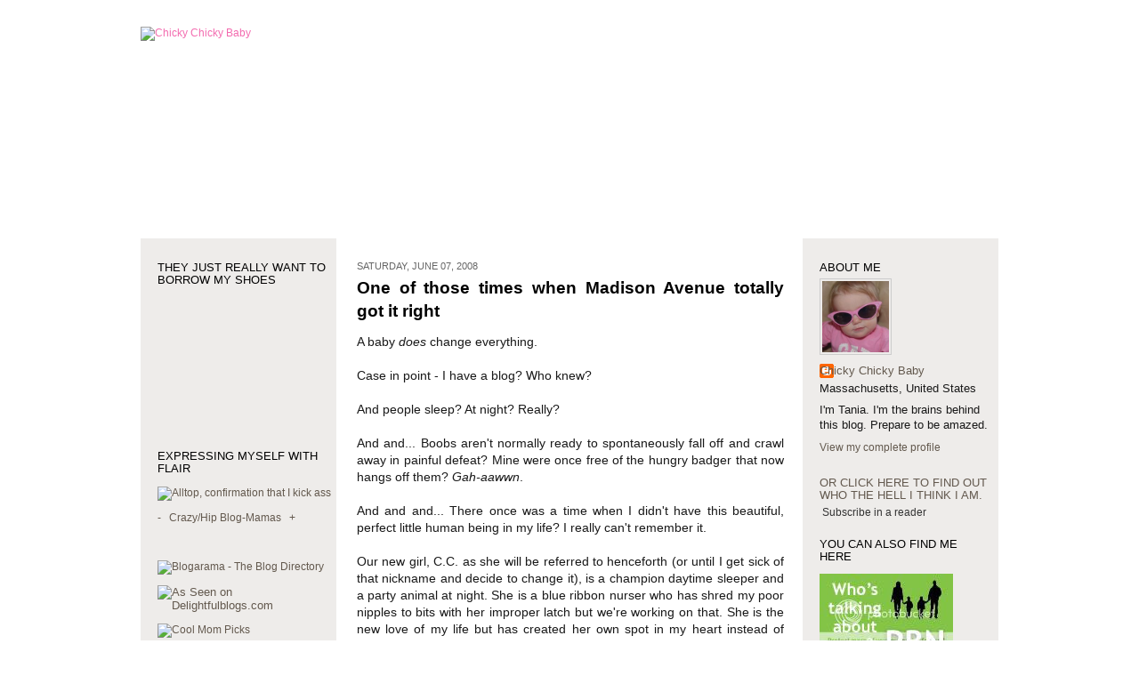

--- FILE ---
content_type: text/html; charset=UTF-8
request_url: https://chickychickybaby.blogspot.com/2008/06/one-of-those-times-when-madison-avenue.html?showComment=1213106820000
body_size: 23462
content:
<!DOCTYPE html>
<html xmlns='http://www.w3.org/1999/xhtml' xmlns:b='http://www.google.com/2005/gml/b' xmlns:data='http://www.google.com/2005/gml/data' xmlns:expr='http://www.google.com/2005/gml/expr'>
<head>
<link href='https://www.blogger.com/static/v1/widgets/2944754296-widget_css_bundle.css' rel='stylesheet' type='text/css'/>
<meta content='text/html; charset=UTF-8' http-equiv='Content-Type'/>
<meta content='blogger' name='generator'/>
<link href='https://chickychickybaby.blogspot.com/favicon.ico' rel='icon' type='image/x-icon'/>
<link href='http://chickychickybaby.blogspot.com/2008/06/one-of-those-times-when-madison-avenue.html' rel='canonical'/>
<link rel="alternate" type="application/atom+xml" title="Chicky Chicky Baby - Atom" href="https://chickychickybaby.blogspot.com/feeds/posts/default" />
<link rel="alternate" type="application/rss+xml" title="Chicky Chicky Baby - RSS" href="https://chickychickybaby.blogspot.com/feeds/posts/default?alt=rss" />
<link rel="service.post" type="application/atom+xml" title="Chicky Chicky Baby - Atom" href="https://www.blogger.com/feeds/17779098/posts/default" />

<link rel="alternate" type="application/atom+xml" title="Chicky Chicky Baby - Atom" href="https://chickychickybaby.blogspot.com/feeds/3524110018132740322/comments/default" />
<!--Can't find substitution for tag [blog.ieCssRetrofitLinks]-->
<link href='https://blogger.googleusercontent.com/img/b/R29vZ2xl/AVvXsEilmLKuU5cZLikcZ_2NRXHUi8hQzmtznXX9twwV-odGYVbfvTH4yqsnveu2_W3hKnqN7IT8wB6JK_0QYrB-EhHlyelvHRJ0L4vG0JswA5Ay_gX2alJX1-xKoWdTs-NSrnuRcL_9/s320/DSC_2140.JPG' rel='image_src'/>
<meta content='http://chickychickybaby.blogspot.com/2008/06/one-of-those-times-when-madison-avenue.html' property='og:url'/>
<meta content='One of those times when Madison Avenue totally got it right' property='og:title'/>
<meta content='A baby does  change everything. Case in point - I have a blog?  Who knew? And people sleep?  At night?  Really? And and... Boobs aren&#39;t norm...' property='og:description'/>
<meta content='https://blogger.googleusercontent.com/img/b/R29vZ2xl/AVvXsEilmLKuU5cZLikcZ_2NRXHUi8hQzmtznXX9twwV-odGYVbfvTH4yqsnveu2_W3hKnqN7IT8wB6JK_0QYrB-EhHlyelvHRJ0L4vG0JswA5Ay_gX2alJX1-xKoWdTs-NSrnuRcL_9/w1200-h630-p-k-no-nu/DSC_2140.JPG' property='og:image'/>
<title>Chicky Chicky Baby: One of those times when Madison Avenue totally got it right</title>
<style id='page-skin-1' type='text/css'><!--
/*
* -----------------------------------------------------
* Blogger Template Style
* Name: Snapshot: Tequila
* Designer: Dave Shea
* Modified by: Izzy Design
* URL: mezzoblue.com / brightcreative.com
* Date: 27 Feb 2004
* Updated by: Blogger Team
* ------------------------------------------------------ */
/* Variable definitions
====================
<Variable name="textcolor" description="Text Color"
type="color" default="#666666">
<Variable name="pagetitlecolor" description="Blog Title Color"
type="color" default="#7B8186">
<Variable name="titlecolor" description="Post Title Color"
type="color" default="#474b4e">
<Variable name="footercolor" description="Post Footer Color"
type="color" default="#999999">
<Variable name="sidebarcolor" description="Sidebar Title Color"
type="color" default="#80DB09">
<Variable name="linkcolor" description="Link Color"
type="color" default="#66B5FF">
<Variable name="visitedlinkcolor" description="Visited Link Color"
type="color" default="#80DB09">
<Variable name="bodyfont" description="Text Font"
type="font"
default="normal normal 100% Helvetica, Arial, sans-serif">
*/
/* -- basic html elements -- */
body {
padding: 0;
margin: 0;
font-size: small;
color: #191919;
background: #ffffff url();
a
color: #5DB703;
font-weight: normal;
text-decoration: none;
}
a {
color: #f36baf;
font-weight: normal;
text-decoration: none;
}
a:visited {
color: #f36baf;
}
a:hover {
text-decoration: bold;
color: #000000;
}
h1 {
margin: 0;
color: #808080;
font-size: 0em;
text-transform: lowercase;
}
h1 a, h1 a:link, h1 a:visited {
color: #663300;
}
h2, #comments h4 {
font-size: .9em;
margin: 1.7em 0 0 0px;
font-weight: normal;
color: #666666;
text-transform: uppercase;
background: transparent url() bottom right no-repeat;
padding-bottom: 0px;
}
h3 {
font-size: 1em;
margin: .2em 0 0 0;
color: #;
background: transparent url() bottom right no-repeat;
text-transform: ;
padding-bottom: 2px;
}
h4, h5 {
font-size: 0.8em;
color: #333333;
text-transform: lowercase;
letter-spacing: 2px;
}
h5 {
color: #333333;
}
h6 {
font-size: 0.8em;
text-transform: uppercase;
letter-spacing: 0px;
}
p {
margin: 0 0 1em 0;
}
img, form {
border: 0; margin: 0;
}
/* -- layout -- */
#outer-wrapper {
width: 964px;
margin: 30px auto;
text-align: justify;
font: normal normal 96% Trebuchet, Trebuchet MS, Arial, sans-serif;
background: #ffffff url();
}
#header-wrapper {
width: 964px;
height: 223px;
padding-bottom: 15px;
background: #ffffff
url();
}
#navbar-iframe {
height:0px;
visibility:hidden;
display:none
}
.description {
display:none;
}
#header {
background: transparent url() bottom left no-repeat;
}
#main-wrapper {
line-height: 1.4;
float: left;
padding: 5px 29px 30px 15px;
border-left: 1px solid #
border-top: solid 0px #fff;
background: #ffffff url();
width: 428px;
margin: 0 -8px auto 8px;
word-wrap: break-word; /* fix for long text breaking sidebar float in IE */
overflow: hidden; /* fix for long non-text content breaking IE sidebar float */
/* Tantek hack - http://www.tantek.com/CSS/Examples/boxmodelhack.html */
voice-family: "\"}\"";
voice-family: inherit;
width: 480px;
}
/* IE5 hack */
#main {}
.sidebar {
float:left;
border-top: solid 0px #fff;
padding: 0px 0 30px 0px;
margin: 0px 0px 0px 0px;
background: #EEECEA;
width: 220px;
word-wrap: break-word; /* fix for long text breaking sidebar float in IE */
overflow: hidden; /* fix for long non-text content breaking IE sidebar float */
}
#footer {
clear: both;
background: #000000 url() bottom left no-repeat;
border-top: solid 0px #fff;
min-height: 40px;
}
/* -- header style -- */
#header h1 {
padding: 12px 0 92px 4px;
width: 557px;
font-size: .0001em;
line-height: 0;
}
/* -- content area style -- */
#main {
line-height: 1.4;
}
.post h3 {
font-size: 1.4em;
margin-bottom: .5em;
font-weight: bold;
color: #663300;
}
.post h3 a,
.post h3 a:visited {
color: #000000;
font-weight: bold;
text-decoration: none;
}
.post {
clear: both;
font-size: 1.1em;
margin-bottom: 4em;
}
.post-footer .post-author,
.post-footer .post-timestamp a {
color: #000000;
}
.post-timestamp {
float: left;
margin-right: 4px;
color: #666666;
}
.comment-link {
float: left;
margin-left: 4px;
color: #f36baf;
}
.post img {
border: 1px solid #cccccc;
padding: 2px;
background: #fff;
}
.deleted-comment {
font-style:italic;
color:gray;
}
.feed-links {
clear: both;
line-height: 2.5em;
}
#blog-pager-newer-link {
float: left;
}
#blog-pager-older-link {
float: right;
}
#blog-pager {
text-align: center;
}
.comment-footer {
margin-bottom: 10px;
}
/* -- sidebar style -- */
.sidebar .widget {
margin: 2.1em 0 0.5em 1.5em
}
.sidebar h2 {
font-size: 1.03em;
color: #000000;
text-transform: uppercase;
text-decoration: bold;
line-height: 1.1em;
text-align: left;
margin-bottom: 5px;
margin-right: 4px;
}
.sidebar dl {
margin: 0 0 10px 0;
font-size: 1.02em;
line-height: 1.3em;
text-align: left;
}
.sidebar a {
color: #63594E;
text-decoration: none;
margin: 0 6px 0 0;
padding: 0;
text-align: left;
}
.sidebar ul {
list-style: none;
margin: 0 8px 0 0;
padding: 0;
text-align: left;
}
.sidebar ul a:hover {
color: #f36baf;
text-decoration: none;
margin: 0;
padding: 0;
text-align: left;
}
.sidebar ul a {
color: #333;
text-decoration: none;
margin: 0;
padding: 0;
text-align: left;
}
.sidebar li a {
color: #333;
text-decoration: none;
margin: 0;
padding: 0;
text-align: left;
}
.sidebar li a:hover {
color: #000000;
text-decoration: bold;
margin: 0;
padding: 0;
text-align: left;
}
.sidebar li {
padding-bottom: 5px;
margin: 0 6px 0 0;
line-height: 1
text-align: left;
}
.main .widget .clear {
clear: both;
}
/* -- sidebar style -- */
#footer p {
margin: 0;
padding: 12px 8px;
font-size: 0.9em;
}
.profile-textblock {
margin-left: 0;
margin-right:
clear: both;
line-height: 1.4em;
}
.profile-img {
float: left;
margin: 0 15px 10px 0;
border: 1px solid #cccccc;
padding: 2px;
}
div#adspot_995380557.adspot {
border-spacing:0;
overflow:hidden;
background-color:#ffffff;
border-color:#666666;
border-width:1px;
border-style:solid;
width:152px !important;
font-size:10pt;
}
div#adspot_995380557 .adspot_head {
font-family:Arial;
font-size:10pt;
color:#333333;
font-weight:bold;
font-style:normal;
text-decoration:none;
text-align:left;
}
div#adspot_995380557 a.adspot_link , div#adspot_995380557 a.adspot_adurl {
font-family:Arial;
font-size:8pt;
font-style:italic;
color:#663300;
font-weight:normal;
margin:0;
text-decoration:underline;
text-align:left;
}
div#adspot_995380557 a.adspot_link:link, div#adspot_995380557 a.adspot_link:visited, div#adspot_995380557 a.adspot_adurl:link, div#adspot_995380557 a.adspot_adurl:visited {
color:#663300;
text-decoration:underline;
font-size:8pt;
font-style:italic;
}
div#adspot_995380557 a.adspot_link:active, div#adspot_995380557 a.adspot_link:hover, div#adspot_995380557 a.adspot_adurl:active, div#adspot_995380557 a.adspot_adurl:hover {
color:#66cc00;
text-decoration:none;
}
div#adspot_995380557 * ul {
list-style-position:outside;
list-style-image:none;
list-style-type:none;
width:152px;
margin:0;
padding:0;
}
div#adspot_995380557 * li {
background:#FFFFFF;
width:150px;
margin:0;
margin-bottom:5px;
padding:0;
text-align:left;
border-color:#BBBBBB;
border-width:1px;
border-style:solid;
border-spacing:0;
display:block;
text-indent:0;
overflow:hidden;
}
div#adspot_995380557 .adspot_adhead {
text-align:left;
font-family:Arial;
font-size:10pt;
font-weight:bold;
color:#663300;
margin:0;
padding:2px;
border-spacing:0;
width:150px;
display:block;
}
div#adspot_995380557 * img {
border-width:0;
border-spacing:0;
}
div#adspot_995380557 * li * img {
text-align:center;
display:block;
clear:both;
margin:auto;
}
div#adspot_995380557 .adspot_adtext {
font-family:Arial;
font-size:8pt;
font-weight:normal;
font-style:normal;
color:#666666;
margin:0;
padding:2px;
border-spacing:0;
display:block;
width:150px;
text-align:left;
}
div#adspot_995380557 div.adspot_link {
width:152px !important;
text-align:left;
}
/** Page structure tweaks for layout editor wireframe */
body#layout #header-wrapper {
margin-top: 0;
}
body#layout #main-wrapper {
padding:0;
}

--></style>
<link href='https://www.blogger.com/dyn-css/authorization.css?targetBlogID=17779098&amp;zx=810ad3f1-707a-4eb1-a35e-d6454165c101' media='none' onload='if(media!=&#39;all&#39;)media=&#39;all&#39;' rel='stylesheet'/><noscript><link href='https://www.blogger.com/dyn-css/authorization.css?targetBlogID=17779098&amp;zx=810ad3f1-707a-4eb1-a35e-d6454165c101' rel='stylesheet'/></noscript>
<meta name='google-adsense-platform-account' content='ca-host-pub-1556223355139109'/>
<meta name='google-adsense-platform-domain' content='blogspot.com'/>

</head>
<body>
<div class='navbar section' id='navbar'><div class='widget Navbar' data-version='1' id='Navbar1'><script type="text/javascript">
    function setAttributeOnload(object, attribute, val) {
      if(window.addEventListener) {
        window.addEventListener('load',
          function(){ object[attribute] = val; }, false);
      } else {
        window.attachEvent('onload', function(){ object[attribute] = val; });
      }
    }
  </script>
<div id="navbar-iframe-container"></div>
<script type="text/javascript" src="https://apis.google.com/js/platform.js"></script>
<script type="text/javascript">
      gapi.load("gapi.iframes:gapi.iframes.style.bubble", function() {
        if (gapi.iframes && gapi.iframes.getContext) {
          gapi.iframes.getContext().openChild({
              url: 'https://www.blogger.com/navbar/17779098?po\x3d3524110018132740322\x26origin\x3dhttps://chickychickybaby.blogspot.com',
              where: document.getElementById("navbar-iframe-container"),
              id: "navbar-iframe"
          });
        }
      });
    </script><script type="text/javascript">
(function() {
var script = document.createElement('script');
script.type = 'text/javascript';
script.src = '//pagead2.googlesyndication.com/pagead/js/google_top_exp.js';
var head = document.getElementsByTagName('head')[0];
if (head) {
head.appendChild(script);
}})();
</script>
</div></div>
<div id='outer-wrapper'><div id='wrap2'>
<!-- skip links for text browsers -->
<span id='skiplinks' style='display:none;'>
<a href='#main'>skip to main </a> |
<a href='#sidebar'>skip to sidebar</a>
</span>
<div id='header-wrapper'>
<div class='header section' id='header'><div class='widget Header' data-version='1' id='Header1'>
<div id='header-inner'>
<a href='https://chickychickybaby.blogspot.com/' style='display: block'>
<img alt="Chicky Chicky Baby" height="223px; " id="Header1_headerimg" src="https://lh3.googleusercontent.com/blogger_img_proxy/AEn0k_uOh1cRo_kHFvgnOOFBQioYq73OK3lQ9lDLqq60qbQd0_Br73wQa-cTSoh5kQ9WsRAiORysaRAUwzEQcb5vNQ2opSoL-RNbvROG3_QSLFM255P8VE3qjpvATur_VDXRTCL1qQ=s0-d" style="display: block" width="964px; ">
</a>
</div>
</div></div>
</div>
<div id='content-wrapper'>
<div class='sidebar-wrapper'>
<div class='sidebar section' id='sidebar1'><div class='widget Followers' data-version='1' id='Followers1'>
<h2 class='title'>They just really want to borrow my shoes</h2>
<div class='widget-content'>
<div id='Followers1-wrapper'>
<div style='margin-right:2px;'>
<div><script type="text/javascript" src="https://apis.google.com/js/platform.js"></script>
<div id="followers-iframe-container"></div>
<script type="text/javascript">
    window.followersIframe = null;
    function followersIframeOpen(url) {
      gapi.load("gapi.iframes", function() {
        if (gapi.iframes && gapi.iframes.getContext) {
          window.followersIframe = gapi.iframes.getContext().openChild({
            url: url,
            where: document.getElementById("followers-iframe-container"),
            messageHandlersFilter: gapi.iframes.CROSS_ORIGIN_IFRAMES_FILTER,
            messageHandlers: {
              '_ready': function(obj) {
                window.followersIframe.getIframeEl().height = obj.height;
              },
              'reset': function() {
                window.followersIframe.close();
                followersIframeOpen("https://www.blogger.com/followers/frame/17779098?colors\x3dCgt0cmFuc3BhcmVudBILdHJhbnNwYXJlbnQaByMxOTE5MTkiByNGRjZGQ0YqByNGRkZGRkYyByM2NjMzMDA6ByMxOTE5MTlCByNGRjZGQ0ZKByMwMDAwMDBSByNGRjZGQ0ZaC3RyYW5zcGFyZW50\x26pageSize\x3d21\x26hl\x3den-US\x26origin\x3dhttps://chickychickybaby.blogspot.com");
              },
              'open': function(url) {
                window.followersIframe.close();
                followersIframeOpen(url);
              }
            }
          });
        }
      });
    }
    followersIframeOpen("https://www.blogger.com/followers/frame/17779098?colors\x3dCgt0cmFuc3BhcmVudBILdHJhbnNwYXJlbnQaByMxOTE5MTkiByNGRjZGQ0YqByNGRkZGRkYyByM2NjMzMDA6ByMxOTE5MTlCByNGRjZGQ0ZKByMwMDAwMDBSByNGRjZGQ0ZaC3RyYW5zcGFyZW50\x26pageSize\x3d21\x26hl\x3den-US\x26origin\x3dhttps://chickychickybaby.blogspot.com");
  </script></div>
</div>
</div>
<div class='clear'></div>
</div>
</div><div class='widget HTML' data-version='1' id='HTML3'>
<div class='widget-content'>
<h2>Expressing Myself with Flair</h2>
  
  <p>


<p></p>

<a href="http://alltop.com/"><img width="170" alt="Alltop, confirmation that I kick ass" src="https://lh3.googleusercontent.com/blogger_img_proxy/AEn0k_u4TwctcLkheOL9nGlls4DSxlwsgGaCqaeewP1zzdixqGI2o-nVFMFfteteBcVYPgfH0NWnLGKKDSKrCJPy6dbEsI733NsgMKkVfaVLJ8_sOO4FC1HAeg=s0-d" height="30"></a>

<p></p>


   <p></p>
   

   <p></p>

     
     <a style="text-decoration: none;" target="_top" href="http://www.ringsurf.com/netring?ring=CrazyHipMamas;id=543;action=prev">
-</a>
     <a style="text-decoration: none;" target="_top" href="http://www.crazyhipblogmamas.com">Crazy/Hip Blog-Mamas</a>
     <a style="text-decoration: none;" target="_top" href="http://www.ringsurf.com/netring?ring=CrazyHipMamas;id=543;action=next">+</a>
  </p>
     <br/><br/>

      

      <a href="http://www.blogarama.com/"><img border="0" alt="Blogarama - The Blog Directory" src="https://lh3.googleusercontent.com/blogger_img_proxy/AEn0k_txaOp-yeUiWU5MlQx0gdJuJYCfnv59FpFiImDDRBIuLhLpk_okdXH2hLWOOCdLjvFbZIdU30NDn0JfGyA7PWvQ8jrJMV6qzgubincu6A=s0-d"></a>
      <p align="center">
     <font face="Verdana,Arial" size="2">
      <p></p>
      <a href="http://www.delightfulblogs.com/"><img border="0" width="88" alt="As Seen on Delightfulblogs.com" src="https://lh3.googleusercontent.com/blogger_img_proxy/AEn0k_tt_PXIuHrJof-fHUJ24dGboYxggFeo6FNwdMiN9rFToV5ibJW44uDlTDYxy6xhawqhwQlzdA_UPmDe25C06uKceOx70SlBxdaYPPrB4ADWONViTELZh7b-x7-DGCw-yS1kGOTJHw=s0-d" height="31">
  
     </a></font></p>
     <a href="http://www.coolmompicks.com/"><img border="0" width="155" alt="Cool Mom Picks" src="https://lh3.googleusercontent.com/blogger_img_proxy/AEn0k_tZQv3JW79uWA8hFbzMeu30UqoALskxntkcy68iIIez-3YdOqG-_mxGsh6UBBpYrv78DgxcTgvPi9NQOu_GdqsU60-ILrTog_iiB2DRMoB64P5jWvA=s0-d" height="40"></a>
     <p>
      
     <script src="//embed.technorati.com/embed/wnqkmnjvw.js" type="text/javascript"></script>

     
     <p></p>
     <a href="http://www.blogsbywomen.org/" title="Blogs By Women Bloggers"><img border="0" src="https://lh3.googleusercontent.com/blogger_img_proxy/AEn0k_vXgLVPSdqV7lmYxgqscCpSEnmt4J2LFeGYP8CHpt896DKGkfv2gEJPNdnE8VZypzBLc89MkNBEeaWUeNJK3NmfpeIy52KnU51nv2c=s0-d"></a>
     <a href="http://www.blogcatalog.com/directory" title="Mom Blogs - Blog Catalog Blog Directory"><img alt="Mom Blogs - Blog Catalog Blog Directory" style="border: 0;" src="https://lh3.googleusercontent.com/blogger_img_proxy/AEn0k_vml9xqShbbAPUnAFErEWdOq5iJeTmYC8jCHSlszBUnwkq112xMEq1g_qieLWhPoEPm8RzD6GxVOGA1MpiwrMFnPLOO9nBs9ZUMQZ4lZf3y4af6kB_O8SOU7awDcA=s0-d"></a>
    
     <p></p>
     <p id="powered-by"><a href="//www.blogger.com"><img alt="Powered by Blogger" src="https://lh3.googleusercontent.com/blogger_img_proxy/AEn0k_tVdSRR_8HT6RO2Dj7tFaUDiwbbKq8IBA_-R-cuOqv0ZUiCv86jRD_1AaazXpski3wjJB57545csgH327fW1eGt6FigdJYAao4DAECn8Oid=s0-d"></a></p>
     <p></p>
  

<ul></ul>


     <p></p></p>
</div>
<div class='clear'></div>
</div><div class='widget BlogArchive' data-version='1' id='BlogArchive1'>
<h2>Blog Archive</h2>
<div class='widget-content'>
<div id='ArchiveList'>
<div id='BlogArchive1_ArchiveList'>
<ul class='hierarchy'>
<li class='archivedate collapsed'>
<a class='toggle' href='//chickychickybaby.blogspot.com/2008/06/one-of-those-times-when-madison-avenue.html?widgetType=BlogArchive&widgetId=BlogArchive1&action=toggle&dir=open&toggle=YEARLY-1293858000000&toggleopen=MONTHLY-1212296400000'>
<span class='zippy'>

              &#9660;
            
</span>
</a>
<a class='post-count-link' href='https://chickychickybaby.blogspot.com/2011/'>
2011
</a>
<span class='post-count' dir='ltr'>(1)</span>
<ul class='hierarchy'>
<li class='archivedate collapsed'>
<a class='toggle' href='//chickychickybaby.blogspot.com/2008/06/one-of-those-times-when-madison-avenue.html?widgetType=BlogArchive&widgetId=BlogArchive1&action=toggle&dir=open&toggle=MONTHLY-1298955600000&toggleopen=MONTHLY-1212296400000'>
<span class='zippy'>

              &#9660;
            
</span>
</a>
<a class='post-count-link' href='https://chickychickybaby.blogspot.com/2011/03/'>
March
</a>
<span class='post-count' dir='ltr'>(1)</span>
</li>
</ul>
</li>
</ul>
<ul class='hierarchy'>
<li class='archivedate collapsed'>
<a class='toggle' href='//chickychickybaby.blogspot.com/2008/06/one-of-those-times-when-madison-avenue.html?widgetType=BlogArchive&widgetId=BlogArchive1&action=toggle&dir=open&toggle=YEARLY-1262322000000&toggleopen=MONTHLY-1212296400000'>
<span class='zippy'>

              &#9660;
            
</span>
</a>
<a class='post-count-link' href='https://chickychickybaby.blogspot.com/2010/'>
2010
</a>
<span class='post-count' dir='ltr'>(23)</span>
<ul class='hierarchy'>
<li class='archivedate collapsed'>
<a class='toggle' href='//chickychickybaby.blogspot.com/2008/06/one-of-those-times-when-madison-avenue.html?widgetType=BlogArchive&widgetId=BlogArchive1&action=toggle&dir=open&toggle=MONTHLY-1291179600000&toggleopen=MONTHLY-1212296400000'>
<span class='zippy'>

              &#9660;
            
</span>
</a>
<a class='post-count-link' href='https://chickychickybaby.blogspot.com/2010/12/'>
December
</a>
<span class='post-count' dir='ltr'>(1)</span>
</li>
</ul>
<ul class='hierarchy'>
<li class='archivedate collapsed'>
<a class='toggle' href='//chickychickybaby.blogspot.com/2008/06/one-of-those-times-when-madison-avenue.html?widgetType=BlogArchive&widgetId=BlogArchive1&action=toggle&dir=open&toggle=MONTHLY-1288587600000&toggleopen=MONTHLY-1212296400000'>
<span class='zippy'>

              &#9660;
            
</span>
</a>
<a class='post-count-link' href='https://chickychickybaby.blogspot.com/2010/11/'>
November
</a>
<span class='post-count' dir='ltr'>(3)</span>
</li>
</ul>
<ul class='hierarchy'>
<li class='archivedate collapsed'>
<a class='toggle' href='//chickychickybaby.blogspot.com/2008/06/one-of-those-times-when-madison-avenue.html?widgetType=BlogArchive&widgetId=BlogArchive1&action=toggle&dir=open&toggle=MONTHLY-1285909200000&toggleopen=MONTHLY-1212296400000'>
<span class='zippy'>

              &#9660;
            
</span>
</a>
<a class='post-count-link' href='https://chickychickybaby.blogspot.com/2010/10/'>
October
</a>
<span class='post-count' dir='ltr'>(2)</span>
</li>
</ul>
<ul class='hierarchy'>
<li class='archivedate collapsed'>
<a class='toggle' href='//chickychickybaby.blogspot.com/2008/06/one-of-those-times-when-madison-avenue.html?widgetType=BlogArchive&widgetId=BlogArchive1&action=toggle&dir=open&toggle=MONTHLY-1283317200000&toggleopen=MONTHLY-1212296400000'>
<span class='zippy'>

              &#9660;
            
</span>
</a>
<a class='post-count-link' href='https://chickychickybaby.blogspot.com/2010/09/'>
September
</a>
<span class='post-count' dir='ltr'>(3)</span>
</li>
</ul>
<ul class='hierarchy'>
<li class='archivedate collapsed'>
<a class='toggle' href='//chickychickybaby.blogspot.com/2008/06/one-of-those-times-when-madison-avenue.html?widgetType=BlogArchive&widgetId=BlogArchive1&action=toggle&dir=open&toggle=MONTHLY-1280638800000&toggleopen=MONTHLY-1212296400000'>
<span class='zippy'>

              &#9660;
            
</span>
</a>
<a class='post-count-link' href='https://chickychickybaby.blogspot.com/2010/08/'>
August
</a>
<span class='post-count' dir='ltr'>(6)</span>
</li>
</ul>
<ul class='hierarchy'>
<li class='archivedate collapsed'>
<a class='toggle' href='//chickychickybaby.blogspot.com/2008/06/one-of-those-times-when-madison-avenue.html?widgetType=BlogArchive&widgetId=BlogArchive1&action=toggle&dir=open&toggle=MONTHLY-1277960400000&toggleopen=MONTHLY-1212296400000'>
<span class='zippy'>

              &#9660;
            
</span>
</a>
<a class='post-count-link' href='https://chickychickybaby.blogspot.com/2010/07/'>
July
</a>
<span class='post-count' dir='ltr'>(1)</span>
</li>
</ul>
<ul class='hierarchy'>
<li class='archivedate collapsed'>
<a class='toggle' href='//chickychickybaby.blogspot.com/2008/06/one-of-those-times-when-madison-avenue.html?widgetType=BlogArchive&widgetId=BlogArchive1&action=toggle&dir=open&toggle=MONTHLY-1275368400000&toggleopen=MONTHLY-1212296400000'>
<span class='zippy'>

              &#9660;
            
</span>
</a>
<a class='post-count-link' href='https://chickychickybaby.blogspot.com/2010/06/'>
June
</a>
<span class='post-count' dir='ltr'>(1)</span>
</li>
</ul>
<ul class='hierarchy'>
<li class='archivedate collapsed'>
<a class='toggle' href='//chickychickybaby.blogspot.com/2008/06/one-of-those-times-when-madison-avenue.html?widgetType=BlogArchive&widgetId=BlogArchive1&action=toggle&dir=open&toggle=MONTHLY-1272690000000&toggleopen=MONTHLY-1212296400000'>
<span class='zippy'>

              &#9660;
            
</span>
</a>
<a class='post-count-link' href='https://chickychickybaby.blogspot.com/2010/05/'>
May
</a>
<span class='post-count' dir='ltr'>(2)</span>
</li>
</ul>
<ul class='hierarchy'>
<li class='archivedate collapsed'>
<a class='toggle' href='//chickychickybaby.blogspot.com/2008/06/one-of-those-times-when-madison-avenue.html?widgetType=BlogArchive&widgetId=BlogArchive1&action=toggle&dir=open&toggle=MONTHLY-1270098000000&toggleopen=MONTHLY-1212296400000'>
<span class='zippy'>

              &#9660;
            
</span>
</a>
<a class='post-count-link' href='https://chickychickybaby.blogspot.com/2010/04/'>
April
</a>
<span class='post-count' dir='ltr'>(2)</span>
</li>
</ul>
<ul class='hierarchy'>
<li class='archivedate collapsed'>
<a class='toggle' href='//chickychickybaby.blogspot.com/2008/06/one-of-those-times-when-madison-avenue.html?widgetType=BlogArchive&widgetId=BlogArchive1&action=toggle&dir=open&toggle=MONTHLY-1267419600000&toggleopen=MONTHLY-1212296400000'>
<span class='zippy'>

              &#9660;
            
</span>
</a>
<a class='post-count-link' href='https://chickychickybaby.blogspot.com/2010/03/'>
March
</a>
<span class='post-count' dir='ltr'>(1)</span>
</li>
</ul>
<ul class='hierarchy'>
<li class='archivedate collapsed'>
<a class='toggle' href='//chickychickybaby.blogspot.com/2008/06/one-of-those-times-when-madison-avenue.html?widgetType=BlogArchive&widgetId=BlogArchive1&action=toggle&dir=open&toggle=MONTHLY-1262322000000&toggleopen=MONTHLY-1212296400000'>
<span class='zippy'>

              &#9660;
            
</span>
</a>
<a class='post-count-link' href='https://chickychickybaby.blogspot.com/2010/01/'>
January
</a>
<span class='post-count' dir='ltr'>(1)</span>
</li>
</ul>
</li>
</ul>
<ul class='hierarchy'>
<li class='archivedate collapsed'>
<a class='toggle' href='//chickychickybaby.blogspot.com/2008/06/one-of-those-times-when-madison-avenue.html?widgetType=BlogArchive&widgetId=BlogArchive1&action=toggle&dir=open&toggle=YEARLY-1230786000000&toggleopen=MONTHLY-1212296400000'>
<span class='zippy'>

              &#9660;
            
</span>
</a>
<a class='post-count-link' href='https://chickychickybaby.blogspot.com/2009/'>
2009
</a>
<span class='post-count' dir='ltr'>(90)</span>
<ul class='hierarchy'>
<li class='archivedate collapsed'>
<a class='toggle' href='//chickychickybaby.blogspot.com/2008/06/one-of-those-times-when-madison-avenue.html?widgetType=BlogArchive&widgetId=BlogArchive1&action=toggle&dir=open&toggle=MONTHLY-1259643600000&toggleopen=MONTHLY-1212296400000'>
<span class='zippy'>

              &#9660;
            
</span>
</a>
<a class='post-count-link' href='https://chickychickybaby.blogspot.com/2009/12/'>
December
</a>
<span class='post-count' dir='ltr'>(6)</span>
</li>
</ul>
<ul class='hierarchy'>
<li class='archivedate collapsed'>
<a class='toggle' href='//chickychickybaby.blogspot.com/2008/06/one-of-those-times-when-madison-avenue.html?widgetType=BlogArchive&widgetId=BlogArchive1&action=toggle&dir=open&toggle=MONTHLY-1257051600000&toggleopen=MONTHLY-1212296400000'>
<span class='zippy'>

              &#9660;
            
</span>
</a>
<a class='post-count-link' href='https://chickychickybaby.blogspot.com/2009/11/'>
November
</a>
<span class='post-count' dir='ltr'>(4)</span>
</li>
</ul>
<ul class='hierarchy'>
<li class='archivedate collapsed'>
<a class='toggle' href='//chickychickybaby.blogspot.com/2008/06/one-of-those-times-when-madison-avenue.html?widgetType=BlogArchive&widgetId=BlogArchive1&action=toggle&dir=open&toggle=MONTHLY-1254373200000&toggleopen=MONTHLY-1212296400000'>
<span class='zippy'>

              &#9660;
            
</span>
</a>
<a class='post-count-link' href='https://chickychickybaby.blogspot.com/2009/10/'>
October
</a>
<span class='post-count' dir='ltr'>(4)</span>
</li>
</ul>
<ul class='hierarchy'>
<li class='archivedate collapsed'>
<a class='toggle' href='//chickychickybaby.blogspot.com/2008/06/one-of-those-times-when-madison-avenue.html?widgetType=BlogArchive&widgetId=BlogArchive1&action=toggle&dir=open&toggle=MONTHLY-1251781200000&toggleopen=MONTHLY-1212296400000'>
<span class='zippy'>

              &#9660;
            
</span>
</a>
<a class='post-count-link' href='https://chickychickybaby.blogspot.com/2009/09/'>
September
</a>
<span class='post-count' dir='ltr'>(3)</span>
</li>
</ul>
<ul class='hierarchy'>
<li class='archivedate collapsed'>
<a class='toggle' href='//chickychickybaby.blogspot.com/2008/06/one-of-those-times-when-madison-avenue.html?widgetType=BlogArchive&widgetId=BlogArchive1&action=toggle&dir=open&toggle=MONTHLY-1249102800000&toggleopen=MONTHLY-1212296400000'>
<span class='zippy'>

              &#9660;
            
</span>
</a>
<a class='post-count-link' href='https://chickychickybaby.blogspot.com/2009/08/'>
August
</a>
<span class='post-count' dir='ltr'>(6)</span>
</li>
</ul>
<ul class='hierarchy'>
<li class='archivedate collapsed'>
<a class='toggle' href='//chickychickybaby.blogspot.com/2008/06/one-of-those-times-when-madison-avenue.html?widgetType=BlogArchive&widgetId=BlogArchive1&action=toggle&dir=open&toggle=MONTHLY-1246424400000&toggleopen=MONTHLY-1212296400000'>
<span class='zippy'>

              &#9660;
            
</span>
</a>
<a class='post-count-link' href='https://chickychickybaby.blogspot.com/2009/07/'>
July
</a>
<span class='post-count' dir='ltr'>(5)</span>
</li>
</ul>
<ul class='hierarchy'>
<li class='archivedate collapsed'>
<a class='toggle' href='//chickychickybaby.blogspot.com/2008/06/one-of-those-times-when-madison-avenue.html?widgetType=BlogArchive&widgetId=BlogArchive1&action=toggle&dir=open&toggle=MONTHLY-1243832400000&toggleopen=MONTHLY-1212296400000'>
<span class='zippy'>

              &#9660;
            
</span>
</a>
<a class='post-count-link' href='https://chickychickybaby.blogspot.com/2009/06/'>
June
</a>
<span class='post-count' dir='ltr'>(8)</span>
</li>
</ul>
<ul class='hierarchy'>
<li class='archivedate collapsed'>
<a class='toggle' href='//chickychickybaby.blogspot.com/2008/06/one-of-those-times-when-madison-avenue.html?widgetType=BlogArchive&widgetId=BlogArchive1&action=toggle&dir=open&toggle=MONTHLY-1241154000000&toggleopen=MONTHLY-1212296400000'>
<span class='zippy'>

              &#9660;
            
</span>
</a>
<a class='post-count-link' href='https://chickychickybaby.blogspot.com/2009/05/'>
May
</a>
<span class='post-count' dir='ltr'>(9)</span>
</li>
</ul>
<ul class='hierarchy'>
<li class='archivedate collapsed'>
<a class='toggle' href='//chickychickybaby.blogspot.com/2008/06/one-of-those-times-when-madison-avenue.html?widgetType=BlogArchive&widgetId=BlogArchive1&action=toggle&dir=open&toggle=MONTHLY-1238562000000&toggleopen=MONTHLY-1212296400000'>
<span class='zippy'>

              &#9660;
            
</span>
</a>
<a class='post-count-link' href='https://chickychickybaby.blogspot.com/2009/04/'>
April
</a>
<span class='post-count' dir='ltr'>(11)</span>
</li>
</ul>
<ul class='hierarchy'>
<li class='archivedate collapsed'>
<a class='toggle' href='//chickychickybaby.blogspot.com/2008/06/one-of-those-times-when-madison-avenue.html?widgetType=BlogArchive&widgetId=BlogArchive1&action=toggle&dir=open&toggle=MONTHLY-1235883600000&toggleopen=MONTHLY-1212296400000'>
<span class='zippy'>

              &#9660;
            
</span>
</a>
<a class='post-count-link' href='https://chickychickybaby.blogspot.com/2009/03/'>
March
</a>
<span class='post-count' dir='ltr'>(9)</span>
</li>
</ul>
<ul class='hierarchy'>
<li class='archivedate collapsed'>
<a class='toggle' href='//chickychickybaby.blogspot.com/2008/06/one-of-those-times-when-madison-avenue.html?widgetType=BlogArchive&widgetId=BlogArchive1&action=toggle&dir=open&toggle=MONTHLY-1233464400000&toggleopen=MONTHLY-1212296400000'>
<span class='zippy'>

              &#9660;
            
</span>
</a>
<a class='post-count-link' href='https://chickychickybaby.blogspot.com/2009/02/'>
February
</a>
<span class='post-count' dir='ltr'>(13)</span>
</li>
</ul>
<ul class='hierarchy'>
<li class='archivedate collapsed'>
<a class='toggle' href='//chickychickybaby.blogspot.com/2008/06/one-of-those-times-when-madison-avenue.html?widgetType=BlogArchive&widgetId=BlogArchive1&action=toggle&dir=open&toggle=MONTHLY-1230786000000&toggleopen=MONTHLY-1212296400000'>
<span class='zippy'>

              &#9660;
            
</span>
</a>
<a class='post-count-link' href='https://chickychickybaby.blogspot.com/2009/01/'>
January
</a>
<span class='post-count' dir='ltr'>(12)</span>
</li>
</ul>
</li>
</ul>
<ul class='hierarchy'>
<li class='archivedate expanded'>
<a class='toggle' href='//chickychickybaby.blogspot.com/2008/06/one-of-those-times-when-madison-avenue.html?widgetType=BlogArchive&widgetId=BlogArchive1&action=toggle&dir=close&toggle=YEARLY-1199163600000&toggleopen=MONTHLY-1212296400000'>
<span class='zippy toggle-open'>&#9660; </span>
</a>
<a class='post-count-link' href='https://chickychickybaby.blogspot.com/2008/'>
2008
</a>
<span class='post-count' dir='ltr'>(141)</span>
<ul class='hierarchy'>
<li class='archivedate collapsed'>
<a class='toggle' href='//chickychickybaby.blogspot.com/2008/06/one-of-those-times-when-madison-avenue.html?widgetType=BlogArchive&widgetId=BlogArchive1&action=toggle&dir=open&toggle=MONTHLY-1228107600000&toggleopen=MONTHLY-1212296400000'>
<span class='zippy'>

              &#9660;
            
</span>
</a>
<a class='post-count-link' href='https://chickychickybaby.blogspot.com/2008/12/'>
December
</a>
<span class='post-count' dir='ltr'>(9)</span>
</li>
</ul>
<ul class='hierarchy'>
<li class='archivedate collapsed'>
<a class='toggle' href='//chickychickybaby.blogspot.com/2008/06/one-of-those-times-when-madison-avenue.html?widgetType=BlogArchive&widgetId=BlogArchive1&action=toggle&dir=open&toggle=MONTHLY-1225515600000&toggleopen=MONTHLY-1212296400000'>
<span class='zippy'>

              &#9660;
            
</span>
</a>
<a class='post-count-link' href='https://chickychickybaby.blogspot.com/2008/11/'>
November
</a>
<span class='post-count' dir='ltr'>(12)</span>
</li>
</ul>
<ul class='hierarchy'>
<li class='archivedate collapsed'>
<a class='toggle' href='//chickychickybaby.blogspot.com/2008/06/one-of-those-times-when-madison-avenue.html?widgetType=BlogArchive&widgetId=BlogArchive1&action=toggle&dir=open&toggle=MONTHLY-1222837200000&toggleopen=MONTHLY-1212296400000'>
<span class='zippy'>

              &#9660;
            
</span>
</a>
<a class='post-count-link' href='https://chickychickybaby.blogspot.com/2008/10/'>
October
</a>
<span class='post-count' dir='ltr'>(9)</span>
</li>
</ul>
<ul class='hierarchy'>
<li class='archivedate collapsed'>
<a class='toggle' href='//chickychickybaby.blogspot.com/2008/06/one-of-those-times-when-madison-avenue.html?widgetType=BlogArchive&widgetId=BlogArchive1&action=toggle&dir=open&toggle=MONTHLY-1220245200000&toggleopen=MONTHLY-1212296400000'>
<span class='zippy'>

              &#9660;
            
</span>
</a>
<a class='post-count-link' href='https://chickychickybaby.blogspot.com/2008/09/'>
September
</a>
<span class='post-count' dir='ltr'>(12)</span>
</li>
</ul>
<ul class='hierarchy'>
<li class='archivedate collapsed'>
<a class='toggle' href='//chickychickybaby.blogspot.com/2008/06/one-of-those-times-when-madison-avenue.html?widgetType=BlogArchive&widgetId=BlogArchive1&action=toggle&dir=open&toggle=MONTHLY-1217566800000&toggleopen=MONTHLY-1212296400000'>
<span class='zippy'>

              &#9660;
            
</span>
</a>
<a class='post-count-link' href='https://chickychickybaby.blogspot.com/2008/08/'>
August
</a>
<span class='post-count' dir='ltr'>(7)</span>
</li>
</ul>
<ul class='hierarchy'>
<li class='archivedate collapsed'>
<a class='toggle' href='//chickychickybaby.blogspot.com/2008/06/one-of-those-times-when-madison-avenue.html?widgetType=BlogArchive&widgetId=BlogArchive1&action=toggle&dir=open&toggle=MONTHLY-1214888400000&toggleopen=MONTHLY-1212296400000'>
<span class='zippy'>

              &#9660;
            
</span>
</a>
<a class='post-count-link' href='https://chickychickybaby.blogspot.com/2008/07/'>
July
</a>
<span class='post-count' dir='ltr'>(11)</span>
</li>
</ul>
<ul class='hierarchy'>
<li class='archivedate expanded'>
<a class='toggle' href='//chickychickybaby.blogspot.com/2008/06/one-of-those-times-when-madison-avenue.html?widgetType=BlogArchive&widgetId=BlogArchive1&action=toggle&dir=close&toggle=MONTHLY-1212296400000&toggleopen=MONTHLY-1212296400000'>
<span class='zippy toggle-open'>&#9660; </span>
</a>
<a class='post-count-link' href='https://chickychickybaby.blogspot.com/2008/06/'>
June
</a>
<span class='post-count' dir='ltr'>(9)</span>
<ul class='posts'>
<li><a href='https://chickychickybaby.blogspot.com/2008/06/not-very-appetizing.html'>Not very appetizing</a></li>
<li><a href='https://chickychickybaby.blogspot.com/2008/06/left-hand-doesnt-know-what-right-hand.html'>The left hand doesn&#39;t know what the right hand is ...</a></li>
<li><a href='https://chickychickybaby.blogspot.com/2008/06/george-carlin-rip-man.html'>George Carlin - RIP, Man</a></li>
<li><a href='https://chickychickybaby.blogspot.com/2008/06/and-in-end-love-you-take-is-equal-to.html'>And in the end the love you take is equal to the m...</a></li>
<li><a href='https://chickychickybaby.blogspot.com/2008/06/because-i-didnt-have-enough-to-do.html'>Because I didn&#39;t have enough to do</a></li>
<li><a href='https://chickychickybaby.blogspot.com/2008/06/mmmm-tastes-like-chicken.html'>Mmmm... Tastes like chicken</a></li>
<li><a href='https://chickychickybaby.blogspot.com/2008/06/sometimes-breatfeeding-really-sucks.html'>Sometimes breastfeeding really sucks</a></li>
<li><a href='https://chickychickybaby.blogspot.com/2008/06/one-of-those-times-when-madison-avenue.html'>One of those times when Madison Avenue totally got...</a></li>
<li><a href='https://chickychickybaby.blogspot.com/2008/06/sweet-caroline.html'>Sweet Caroline</a></li>
</ul>
</li>
</ul>
<ul class='hierarchy'>
<li class='archivedate collapsed'>
<a class='toggle' href='//chickychickybaby.blogspot.com/2008/06/one-of-those-times-when-madison-avenue.html?widgetType=BlogArchive&widgetId=BlogArchive1&action=toggle&dir=open&toggle=MONTHLY-1209618000000&toggleopen=MONTHLY-1212296400000'>
<span class='zippy'>

              &#9660;
            
</span>
</a>
<a class='post-count-link' href='https://chickychickybaby.blogspot.com/2008/05/'>
May
</a>
<span class='post-count' dir='ltr'>(13)</span>
</li>
</ul>
<ul class='hierarchy'>
<li class='archivedate collapsed'>
<a class='toggle' href='//chickychickybaby.blogspot.com/2008/06/one-of-those-times-when-madison-avenue.html?widgetType=BlogArchive&widgetId=BlogArchive1&action=toggle&dir=open&toggle=MONTHLY-1207026000000&toggleopen=MONTHLY-1212296400000'>
<span class='zippy'>

              &#9660;
            
</span>
</a>
<a class='post-count-link' href='https://chickychickybaby.blogspot.com/2008/04/'>
April
</a>
<span class='post-count' dir='ltr'>(14)</span>
</li>
</ul>
<ul class='hierarchy'>
<li class='archivedate collapsed'>
<a class='toggle' href='//chickychickybaby.blogspot.com/2008/06/one-of-those-times-when-madison-avenue.html?widgetType=BlogArchive&widgetId=BlogArchive1&action=toggle&dir=open&toggle=MONTHLY-1204347600000&toggleopen=MONTHLY-1212296400000'>
<span class='zippy'>

              &#9660;
            
</span>
</a>
<a class='post-count-link' href='https://chickychickybaby.blogspot.com/2008/03/'>
March
</a>
<span class='post-count' dir='ltr'>(15)</span>
</li>
</ul>
<ul class='hierarchy'>
<li class='archivedate collapsed'>
<a class='toggle' href='//chickychickybaby.blogspot.com/2008/06/one-of-those-times-when-madison-avenue.html?widgetType=BlogArchive&widgetId=BlogArchive1&action=toggle&dir=open&toggle=MONTHLY-1201842000000&toggleopen=MONTHLY-1212296400000'>
<span class='zippy'>

              &#9660;
            
</span>
</a>
<a class='post-count-link' href='https://chickychickybaby.blogspot.com/2008/02/'>
February
</a>
<span class='post-count' dir='ltr'>(13)</span>
</li>
</ul>
<ul class='hierarchy'>
<li class='archivedate collapsed'>
<a class='toggle' href='//chickychickybaby.blogspot.com/2008/06/one-of-those-times-when-madison-avenue.html?widgetType=BlogArchive&widgetId=BlogArchive1&action=toggle&dir=open&toggle=MONTHLY-1199163600000&toggleopen=MONTHLY-1212296400000'>
<span class='zippy'>

              &#9660;
            
</span>
</a>
<a class='post-count-link' href='https://chickychickybaby.blogspot.com/2008/01/'>
January
</a>
<span class='post-count' dir='ltr'>(17)</span>
</li>
</ul>
</li>
</ul>
<ul class='hierarchy'>
<li class='archivedate collapsed'>
<a class='toggle' href='//chickychickybaby.blogspot.com/2008/06/one-of-those-times-when-madison-avenue.html?widgetType=BlogArchive&widgetId=BlogArchive1&action=toggle&dir=open&toggle=YEARLY-1167627600000&toggleopen=MONTHLY-1212296400000'>
<span class='zippy'>

              &#9660;
            
</span>
</a>
<a class='post-count-link' href='https://chickychickybaby.blogspot.com/2007/'>
2007
</a>
<span class='post-count' dir='ltr'>(198)</span>
<ul class='hierarchy'>
<li class='archivedate collapsed'>
<a class='toggle' href='//chickychickybaby.blogspot.com/2008/06/one-of-those-times-when-madison-avenue.html?widgetType=BlogArchive&widgetId=BlogArchive1&action=toggle&dir=open&toggle=MONTHLY-1196485200000&toggleopen=MONTHLY-1212296400000'>
<span class='zippy'>

              &#9660;
            
</span>
</a>
<a class='post-count-link' href='https://chickychickybaby.blogspot.com/2007/12/'>
December
</a>
<span class='post-count' dir='ltr'>(15)</span>
</li>
</ul>
<ul class='hierarchy'>
<li class='archivedate collapsed'>
<a class='toggle' href='//chickychickybaby.blogspot.com/2008/06/one-of-those-times-when-madison-avenue.html?widgetType=BlogArchive&widgetId=BlogArchive1&action=toggle&dir=open&toggle=MONTHLY-1193893200000&toggleopen=MONTHLY-1212296400000'>
<span class='zippy'>

              &#9660;
            
</span>
</a>
<a class='post-count-link' href='https://chickychickybaby.blogspot.com/2007/11/'>
November
</a>
<span class='post-count' dir='ltr'>(11)</span>
</li>
</ul>
<ul class='hierarchy'>
<li class='archivedate collapsed'>
<a class='toggle' href='//chickychickybaby.blogspot.com/2008/06/one-of-those-times-when-madison-avenue.html?widgetType=BlogArchive&widgetId=BlogArchive1&action=toggle&dir=open&toggle=MONTHLY-1191214800000&toggleopen=MONTHLY-1212296400000'>
<span class='zippy'>

              &#9660;
            
</span>
</a>
<a class='post-count-link' href='https://chickychickybaby.blogspot.com/2007/10/'>
October
</a>
<span class='post-count' dir='ltr'>(14)</span>
</li>
</ul>
<ul class='hierarchy'>
<li class='archivedate collapsed'>
<a class='toggle' href='//chickychickybaby.blogspot.com/2008/06/one-of-those-times-when-madison-avenue.html?widgetType=BlogArchive&widgetId=BlogArchive1&action=toggle&dir=open&toggle=MONTHLY-1188622800000&toggleopen=MONTHLY-1212296400000'>
<span class='zippy'>

              &#9660;
            
</span>
</a>
<a class='post-count-link' href='https://chickychickybaby.blogspot.com/2007/09/'>
September
</a>
<span class='post-count' dir='ltr'>(18)</span>
</li>
</ul>
<ul class='hierarchy'>
<li class='archivedate collapsed'>
<a class='toggle' href='//chickychickybaby.blogspot.com/2008/06/one-of-those-times-when-madison-avenue.html?widgetType=BlogArchive&widgetId=BlogArchive1&action=toggle&dir=open&toggle=MONTHLY-1185944400000&toggleopen=MONTHLY-1212296400000'>
<span class='zippy'>

              &#9660;
            
</span>
</a>
<a class='post-count-link' href='https://chickychickybaby.blogspot.com/2007/08/'>
August
</a>
<span class='post-count' dir='ltr'>(18)</span>
</li>
</ul>
<ul class='hierarchy'>
<li class='archivedate collapsed'>
<a class='toggle' href='//chickychickybaby.blogspot.com/2008/06/one-of-those-times-when-madison-avenue.html?widgetType=BlogArchive&widgetId=BlogArchive1&action=toggle&dir=open&toggle=MONTHLY-1183266000000&toggleopen=MONTHLY-1212296400000'>
<span class='zippy'>

              &#9660;
            
</span>
</a>
<a class='post-count-link' href='https://chickychickybaby.blogspot.com/2007/07/'>
July
</a>
<span class='post-count' dir='ltr'>(23)</span>
</li>
</ul>
<ul class='hierarchy'>
<li class='archivedate collapsed'>
<a class='toggle' href='//chickychickybaby.blogspot.com/2008/06/one-of-those-times-when-madison-avenue.html?widgetType=BlogArchive&widgetId=BlogArchive1&action=toggle&dir=open&toggle=MONTHLY-1180674000000&toggleopen=MONTHLY-1212296400000'>
<span class='zippy'>

              &#9660;
            
</span>
</a>
<a class='post-count-link' href='https://chickychickybaby.blogspot.com/2007/06/'>
June
</a>
<span class='post-count' dir='ltr'>(20)</span>
</li>
</ul>
<ul class='hierarchy'>
<li class='archivedate collapsed'>
<a class='toggle' href='//chickychickybaby.blogspot.com/2008/06/one-of-those-times-when-madison-avenue.html?widgetType=BlogArchive&widgetId=BlogArchive1&action=toggle&dir=open&toggle=MONTHLY-1177995600000&toggleopen=MONTHLY-1212296400000'>
<span class='zippy'>

              &#9660;
            
</span>
</a>
<a class='post-count-link' href='https://chickychickybaby.blogspot.com/2007/05/'>
May
</a>
<span class='post-count' dir='ltr'>(16)</span>
</li>
</ul>
<ul class='hierarchy'>
<li class='archivedate collapsed'>
<a class='toggle' href='//chickychickybaby.blogspot.com/2008/06/one-of-those-times-when-madison-avenue.html?widgetType=BlogArchive&widgetId=BlogArchive1&action=toggle&dir=open&toggle=MONTHLY-1175403600000&toggleopen=MONTHLY-1212296400000'>
<span class='zippy'>

              &#9660;
            
</span>
</a>
<a class='post-count-link' href='https://chickychickybaby.blogspot.com/2007/04/'>
April
</a>
<span class='post-count' dir='ltr'>(18)</span>
</li>
</ul>
<ul class='hierarchy'>
<li class='archivedate collapsed'>
<a class='toggle' href='//chickychickybaby.blogspot.com/2008/06/one-of-those-times-when-madison-avenue.html?widgetType=BlogArchive&widgetId=BlogArchive1&action=toggle&dir=open&toggle=MONTHLY-1172725200000&toggleopen=MONTHLY-1212296400000'>
<span class='zippy'>

              &#9660;
            
</span>
</a>
<a class='post-count-link' href='https://chickychickybaby.blogspot.com/2007/03/'>
March
</a>
<span class='post-count' dir='ltr'>(15)</span>
</li>
</ul>
<ul class='hierarchy'>
<li class='archivedate collapsed'>
<a class='toggle' href='//chickychickybaby.blogspot.com/2008/06/one-of-those-times-when-madison-avenue.html?widgetType=BlogArchive&widgetId=BlogArchive1&action=toggle&dir=open&toggle=MONTHLY-1170306000000&toggleopen=MONTHLY-1212296400000'>
<span class='zippy'>

              &#9660;
            
</span>
</a>
<a class='post-count-link' href='https://chickychickybaby.blogspot.com/2007/02/'>
February
</a>
<span class='post-count' dir='ltr'>(13)</span>
</li>
</ul>
<ul class='hierarchy'>
<li class='archivedate collapsed'>
<a class='toggle' href='//chickychickybaby.blogspot.com/2008/06/one-of-those-times-when-madison-avenue.html?widgetType=BlogArchive&widgetId=BlogArchive1&action=toggle&dir=open&toggle=MONTHLY-1167627600000&toggleopen=MONTHLY-1212296400000'>
<span class='zippy'>

              &#9660;
            
</span>
</a>
<a class='post-count-link' href='https://chickychickybaby.blogspot.com/2007/01/'>
January
</a>
<span class='post-count' dir='ltr'>(17)</span>
</li>
</ul>
</li>
</ul>
<ul class='hierarchy'>
<li class='archivedate collapsed'>
<a class='toggle' href='//chickychickybaby.blogspot.com/2008/06/one-of-those-times-when-madison-avenue.html?widgetType=BlogArchive&widgetId=BlogArchive1&action=toggle&dir=open&toggle=YEARLY-1136091600000&toggleopen=MONTHLY-1212296400000'>
<span class='zippy'>

              &#9660;
            
</span>
</a>
<a class='post-count-link' href='https://chickychickybaby.blogspot.com/2006/'>
2006
</a>
<span class='post-count' dir='ltr'>(195)</span>
<ul class='hierarchy'>
<li class='archivedate collapsed'>
<a class='toggle' href='//chickychickybaby.blogspot.com/2008/06/one-of-those-times-when-madison-avenue.html?widgetType=BlogArchive&widgetId=BlogArchive1&action=toggle&dir=open&toggle=MONTHLY-1164949200000&toggleopen=MONTHLY-1212296400000'>
<span class='zippy'>

              &#9660;
            
</span>
</a>
<a class='post-count-link' href='https://chickychickybaby.blogspot.com/2006/12/'>
December
</a>
<span class='post-count' dir='ltr'>(11)</span>
</li>
</ul>
<ul class='hierarchy'>
<li class='archivedate collapsed'>
<a class='toggle' href='//chickychickybaby.blogspot.com/2008/06/one-of-those-times-when-madison-avenue.html?widgetType=BlogArchive&widgetId=BlogArchive1&action=toggle&dir=open&toggle=MONTHLY-1162357200000&toggleopen=MONTHLY-1212296400000'>
<span class='zippy'>

              &#9660;
            
</span>
</a>
<a class='post-count-link' href='https://chickychickybaby.blogspot.com/2006/11/'>
November
</a>
<span class='post-count' dir='ltr'>(19)</span>
</li>
</ul>
<ul class='hierarchy'>
<li class='archivedate collapsed'>
<a class='toggle' href='//chickychickybaby.blogspot.com/2008/06/one-of-those-times-when-madison-avenue.html?widgetType=BlogArchive&widgetId=BlogArchive1&action=toggle&dir=open&toggle=MONTHLY-1159678800000&toggleopen=MONTHLY-1212296400000'>
<span class='zippy'>

              &#9660;
            
</span>
</a>
<a class='post-count-link' href='https://chickychickybaby.blogspot.com/2006/10/'>
October
</a>
<span class='post-count' dir='ltr'>(16)</span>
</li>
</ul>
<ul class='hierarchy'>
<li class='archivedate collapsed'>
<a class='toggle' href='//chickychickybaby.blogspot.com/2008/06/one-of-those-times-when-madison-avenue.html?widgetType=BlogArchive&widgetId=BlogArchive1&action=toggle&dir=open&toggle=MONTHLY-1157086800000&toggleopen=MONTHLY-1212296400000'>
<span class='zippy'>

              &#9660;
            
</span>
</a>
<a class='post-count-link' href='https://chickychickybaby.blogspot.com/2006/09/'>
September
</a>
<span class='post-count' dir='ltr'>(15)</span>
</li>
</ul>
<ul class='hierarchy'>
<li class='archivedate collapsed'>
<a class='toggle' href='//chickychickybaby.blogspot.com/2008/06/one-of-those-times-when-madison-avenue.html?widgetType=BlogArchive&widgetId=BlogArchive1&action=toggle&dir=open&toggle=MONTHLY-1154408400000&toggleopen=MONTHLY-1212296400000'>
<span class='zippy'>

              &#9660;
            
</span>
</a>
<a class='post-count-link' href='https://chickychickybaby.blogspot.com/2006/08/'>
August
</a>
<span class='post-count' dir='ltr'>(10)</span>
</li>
</ul>
<ul class='hierarchy'>
<li class='archivedate collapsed'>
<a class='toggle' href='//chickychickybaby.blogspot.com/2008/06/one-of-those-times-when-madison-avenue.html?widgetType=BlogArchive&widgetId=BlogArchive1&action=toggle&dir=open&toggle=MONTHLY-1151730000000&toggleopen=MONTHLY-1212296400000'>
<span class='zippy'>

              &#9660;
            
</span>
</a>
<a class='post-count-link' href='https://chickychickybaby.blogspot.com/2006/07/'>
July
</a>
<span class='post-count' dir='ltr'>(11)</span>
</li>
</ul>
<ul class='hierarchy'>
<li class='archivedate collapsed'>
<a class='toggle' href='//chickychickybaby.blogspot.com/2008/06/one-of-those-times-when-madison-avenue.html?widgetType=BlogArchive&widgetId=BlogArchive1&action=toggle&dir=open&toggle=MONTHLY-1149138000000&toggleopen=MONTHLY-1212296400000'>
<span class='zippy'>

              &#9660;
            
</span>
</a>
<a class='post-count-link' href='https://chickychickybaby.blogspot.com/2006/06/'>
June
</a>
<span class='post-count' dir='ltr'>(13)</span>
</li>
</ul>
<ul class='hierarchy'>
<li class='archivedate collapsed'>
<a class='toggle' href='//chickychickybaby.blogspot.com/2008/06/one-of-those-times-when-madison-avenue.html?widgetType=BlogArchive&widgetId=BlogArchive1&action=toggle&dir=open&toggle=MONTHLY-1146459600000&toggleopen=MONTHLY-1212296400000'>
<span class='zippy'>

              &#9660;
            
</span>
</a>
<a class='post-count-link' href='https://chickychickybaby.blogspot.com/2006/05/'>
May
</a>
<span class='post-count' dir='ltr'>(13)</span>
</li>
</ul>
<ul class='hierarchy'>
<li class='archivedate collapsed'>
<a class='toggle' href='//chickychickybaby.blogspot.com/2008/06/one-of-those-times-when-madison-avenue.html?widgetType=BlogArchive&widgetId=BlogArchive1&action=toggle&dir=open&toggle=MONTHLY-1143867600000&toggleopen=MONTHLY-1212296400000'>
<span class='zippy'>

              &#9660;
            
</span>
</a>
<a class='post-count-link' href='https://chickychickybaby.blogspot.com/2006/04/'>
April
</a>
<span class='post-count' dir='ltr'>(19)</span>
</li>
</ul>
<ul class='hierarchy'>
<li class='archivedate collapsed'>
<a class='toggle' href='//chickychickybaby.blogspot.com/2008/06/one-of-those-times-when-madison-avenue.html?widgetType=BlogArchive&widgetId=BlogArchive1&action=toggle&dir=open&toggle=MONTHLY-1141189200000&toggleopen=MONTHLY-1212296400000'>
<span class='zippy'>

              &#9660;
            
</span>
</a>
<a class='post-count-link' href='https://chickychickybaby.blogspot.com/2006/03/'>
March
</a>
<span class='post-count' dir='ltr'>(24)</span>
</li>
</ul>
<ul class='hierarchy'>
<li class='archivedate collapsed'>
<a class='toggle' href='//chickychickybaby.blogspot.com/2008/06/one-of-those-times-when-madison-avenue.html?widgetType=BlogArchive&widgetId=BlogArchive1&action=toggle&dir=open&toggle=MONTHLY-1138770000000&toggleopen=MONTHLY-1212296400000'>
<span class='zippy'>

              &#9660;
            
</span>
</a>
<a class='post-count-link' href='https://chickychickybaby.blogspot.com/2006/02/'>
February
</a>
<span class='post-count' dir='ltr'>(23)</span>
</li>
</ul>
<ul class='hierarchy'>
<li class='archivedate collapsed'>
<a class='toggle' href='//chickychickybaby.blogspot.com/2008/06/one-of-those-times-when-madison-avenue.html?widgetType=BlogArchive&widgetId=BlogArchive1&action=toggle&dir=open&toggle=MONTHLY-1136091600000&toggleopen=MONTHLY-1212296400000'>
<span class='zippy'>

              &#9660;
            
</span>
</a>
<a class='post-count-link' href='https://chickychickybaby.blogspot.com/2006/01/'>
January
</a>
<span class='post-count' dir='ltr'>(21)</span>
</li>
</ul>
</li>
</ul>
<ul class='hierarchy'>
<li class='archivedate collapsed'>
<a class='toggle' href='//chickychickybaby.blogspot.com/2008/06/one-of-those-times-when-madison-avenue.html?widgetType=BlogArchive&widgetId=BlogArchive1&action=toggle&dir=open&toggle=YEARLY-1104555600000&toggleopen=MONTHLY-1212296400000'>
<span class='zippy'>

              &#9660;
            
</span>
</a>
<a class='post-count-link' href='https://chickychickybaby.blogspot.com/2005/'>
2005
</a>
<span class='post-count' dir='ltr'>(16)</span>
<ul class='hierarchy'>
<li class='archivedate collapsed'>
<a class='toggle' href='//chickychickybaby.blogspot.com/2008/06/one-of-those-times-when-madison-avenue.html?widgetType=BlogArchive&widgetId=BlogArchive1&action=toggle&dir=open&toggle=MONTHLY-1133413200000&toggleopen=MONTHLY-1212296400000'>
<span class='zippy'>

              &#9660;
            
</span>
</a>
<a class='post-count-link' href='https://chickychickybaby.blogspot.com/2005/12/'>
December
</a>
<span class='post-count' dir='ltr'>(9)</span>
</li>
</ul>
<ul class='hierarchy'>
<li class='archivedate collapsed'>
<a class='toggle' href='//chickychickybaby.blogspot.com/2008/06/one-of-those-times-when-madison-avenue.html?widgetType=BlogArchive&widgetId=BlogArchive1&action=toggle&dir=open&toggle=MONTHLY-1130821200000&toggleopen=MONTHLY-1212296400000'>
<span class='zippy'>

              &#9660;
            
</span>
</a>
<a class='post-count-link' href='https://chickychickybaby.blogspot.com/2005/11/'>
November
</a>
<span class='post-count' dir='ltr'>(4)</span>
</li>
</ul>
<ul class='hierarchy'>
<li class='archivedate collapsed'>
<a class='toggle' href='//chickychickybaby.blogspot.com/2008/06/one-of-those-times-when-madison-avenue.html?widgetType=BlogArchive&widgetId=BlogArchive1&action=toggle&dir=open&toggle=MONTHLY-1128142800000&toggleopen=MONTHLY-1212296400000'>
<span class='zippy'>

              &#9660;
            
</span>
</a>
<a class='post-count-link' href='https://chickychickybaby.blogspot.com/2005/10/'>
October
</a>
<span class='post-count' dir='ltr'>(3)</span>
</li>
</ul>
</li>
</ul>
</div>
</div>
<div class='clear'></div>
</div>
</div></div>
</div>
<div id='main-wrapper'>
<div class='main section' id='main'><div class='widget Blog' data-version='1' id='Blog1'>
<div class='blog-posts hfeed'>

          <div class="date-outer">
        
<h2 class='date-header'><span>Saturday, June 07, 2008</span></h2>

          <div class="date-posts">
        
<div class='post-outer'>
<div class='post hentry'>
<a name='3524110018132740322'></a>
<h3 class='post-title entry-title'>
<a href='https://chickychickybaby.blogspot.com/2008/06/one-of-those-times-when-madison-avenue.html'>One of those times when Madison Avenue totally got it right</a>
</h3>
<div class='post-header-line-1'></div>
<div class='post-body entry-content'>
<p>A baby <span style="font-style: italic;">does</span> change everything.<br /><br />Case in point - I have a blog?  Who knew?<br /><br />And people sleep?  At night?  Really?<br /><br />And and... Boobs aren't normally ready to spontaneously fall off and crawl away in painful defeat?  Mine were once free of the hungry badger that now hangs off them?  <span style="font-style: italic;">Gah-aawwn</span>.<br /><br />And and and... There once was a time when I didn't have this beautiful, perfect little human being in my life?  I really can't remember it.<br /><br />Our new girl, C.C. as she will be referred to henceforth (or until I get sick of that nickname and decide to change it), is a champion daytime sleeper and a party animal at night.  She is a blue ribbon nurser who has shred my poor nipples to bits with her improper latch but we're working on that.  She is the new love of my life but has created her own spot in my heart instead of pushing her sister from her perch.  I'm truly lucky.<br /><br /><a href="https://blogger.googleusercontent.com/img/b/R29vZ2xl/AVvXsEilmLKuU5cZLikcZ_2NRXHUi8hQzmtznXX9twwV-odGYVbfvTH4yqsnveu2_W3hKnqN7IT8wB6JK_0QYrB-EhHlyelvHRJ0L4vG0JswA5Ay_gX2alJX1-xKoWdTs-NSrnuRcL_9/s1600-h/DSC_2140.JPG" onblur="try {parent.deselectBloggerImageGracefully();} catch(e) {}"><img alt="" border="0" id="BLOGGER_PHOTO_ID_5209317809656034882" src="https://blogger.googleusercontent.com/img/b/R29vZ2xl/AVvXsEilmLKuU5cZLikcZ_2NRXHUi8hQzmtznXX9twwV-odGYVbfvTH4yqsnveu2_W3hKnqN7IT8wB6JK_0QYrB-EhHlyelvHRJ0L4vG0JswA5Ay_gX2alJX1-xKoWdTs-NSrnuRcL_9/s320/DSC_2140.JPG" style="margin: 0px auto 10px; display: block; text-align: center; cursor: pointer;" /></a><br /><br /><br /><br />And more than just a little stir crazy.  I can work on that.<br /><br />I don't rest well but this time, with this baby, I am forcing myself to stop and enjoy and take care of myself and her.  That is very different for me.<br /><br />But change is good, right?  Okay, sometimes it's good and sometimes it freaks me right the heck out but in this case it's very good.<br /><br />However, you should probably ask me again tomorrow.</p>
<div style='clear: both;'></div>
</div>
<div class='post-footer'>
<p class='post-footer-line post-footer-line-1'></p>
<p class='post-footer-line post-footer-line-2'><span class='post-labels'>
Labels:
<a href='https://chickychickybaby.blogspot.com/search/label/babies' rel='tag'>babies</a>,
<a href='https://chickychickybaby.blogspot.com/search/label/C.C.' rel='tag'>C.C.</a>
</span>
</p>
<a href='http://www.sk-rt.com/submit.php?url=https://chickychickybaby.blogspot.com/2008/06/one-of-those-times-when-madison-avenue.html' target='_blank'><img alt="add to sk*rt" src="https://lh3.googleusercontent.com/blogger_img_proxy/AEn0k_s-yW8Wh8lWuQnL2JdGjj4yMYjXwOkYo_9uoMxo6FDfhgpkYyP-tunriJ1dCqIFRXeOxpojl0uZp9iyTgWATv-mmHbSbxvsJB-NDGIfEw=s0-d" style="border:0"></a>
<p class='post-footer-line post-footer-line-3'><span class='post-author vcard'>
Posted by
<span class='fn'>Chicky Chicky Baby</span>
</span>
<span class='post-icons'>
<span class='item-action'>
<a href='https://www.blogger.com/email-post/17779098/3524110018132740322' title='Email Post'>
<img alt="" class="icon-action" src="//www.blogger.com/img/icon18_email.gif">
</a>
</span>
<span class='item-control blog-admin pid-2074789310'>
<a href='https://www.blogger.com/post-edit.g?blogID=17779098&postID=3524110018132740322&from=pencil' title='Edit Post'>
<img alt='' class='icon-action' height='18' src='https://resources.blogblog.com/img/icon18_edit_allbkg.gif' width='18'/>
</a>
</span>
</span>
<span class='post-comment-link'>
</span>
</p>
</div>
</div>
<div class='comments' id='comments'>
<a name='comments'></a>
<h4>38 comments:</h4>
<div id='Blog1_comments-block-wrapper'>
<dl class='avatar-comment-indent' id='comments-block'>
<dt class='comment-author ' id='c7402436869116334669'>
<a name='c7402436869116334669'></a>
<div class="avatar-image-container avatar-stock"><span dir="ltr"><img src="//resources.blogblog.com/img/blank.gif" width="35" height="35" alt="" title="Anonymous">

</span></div>
Anonymous
said...
</dt>
<dd class='comment-body' id='Blog1_cmt-7402436869116334669'>
<p>
Good for you for seeing your luck and working to take of yourself as well as her. Enjoy. <BR/><BR/>And post more pictures. :)
</p>
</dd>
<dd class='comment-footer'>
<span class='comment-timestamp'>
<a href='https://chickychickybaby.blogspot.com/2008/06/one-of-those-times-when-madison-avenue.html?showComment=1212885960000#c7402436869116334669' title='comment permalink'>
6/07/2008 7:46 PM
</a>
<span class='item-control blog-admin pid-351519794'>
<a class='comment-delete' href='https://www.blogger.com/comment/delete/17779098/7402436869116334669' title='Delete Comment'>
<img src='https://resources.blogblog.com/img/icon_delete13.gif'/>
</a>
</span>
</span>
</dd>
<dt class='comment-author ' id='c3533176266188897950'>
<a name='c3533176266188897950'></a>
<div class="avatar-image-container vcard"><span dir="ltr"><a href="https://www.blogger.com/profile/02995416882864545267" target="" rel="nofollow" onclick="" class="avatar-hovercard" id="av-3533176266188897950-02995416882864545267"><img src="https://resources.blogblog.com/img/blank.gif" width="35" height="35" class="delayLoad" style="display: none;" longdesc="//2.bp.blogspot.com/_73_mf-vjMkE/SZc_MA6sAFI/AAAAAAAAA48/Z-cAwaWgJJ4/S45-s35/frazzled.jpg" alt="" title="The Estrogen Files">

<noscript><img src="//2.bp.blogspot.com/_73_mf-vjMkE/SZc_MA6sAFI/AAAAAAAAA48/Z-cAwaWgJJ4/S45-s35/frazzled.jpg" width="35" height="35" class="photo" alt=""></noscript></a></span></div>
<a href='https://www.blogger.com/profile/02995416882864545267' rel='nofollow'>The Estrogen Files</a>
said...
</dt>
<dd class='comment-body' id='Blog1_cmt-3533176266188897950'>
<p>
You go, girl. Taking care of yourself is SO IMPORTANT!  As is proper latch, as you've discovered...<BR/><BR/>It's early days, but the light is coming down the tunnel.
</p>
</dd>
<dd class='comment-footer'>
<span class='comment-timestamp'>
<a href='https://chickychickybaby.blogspot.com/2008/06/one-of-those-times-when-madison-avenue.html?showComment=1212886320000#c3533176266188897950' title='comment permalink'>
6/07/2008 7:52 PM
</a>
<span class='item-control blog-admin pid-434796994'>
<a class='comment-delete' href='https://www.blogger.com/comment/delete/17779098/3533176266188897950' title='Delete Comment'>
<img src='https://resources.blogblog.com/img/icon_delete13.gif'/>
</a>
</span>
</span>
</dd>
<dt class='comment-author ' id='c6677953040029186124'>
<a name='c6677953040029186124'></a>
<div class="avatar-image-container vcard"><span dir="ltr"><a href="https://www.blogger.com/profile/11974404093257620566" target="" rel="nofollow" onclick="" class="avatar-hovercard" id="av-6677953040029186124-11974404093257620566"><img src="https://resources.blogblog.com/img/blank.gif" width="35" height="35" class="delayLoad" style="display: none;" longdesc="//blogger.googleusercontent.com/img/b/R29vZ2xl/AVvXsEiVNT93jXlrCcIElnOH71S3cdlBNYXx9XtGNotMyKZ4Vx0ln-rzC3R2pvCRgN2r8q4PHLv6PS6ouI9OxdyplI2ItDsKVsx59oIFCr4RTA7-uGbA2DRU-y0xk2IQ8-55tw/s45-c/40818_453634635971_574860971_6153294_3346360_n.jpg" alt="" title="Fairly Odd Mother">

<noscript><img src="//blogger.googleusercontent.com/img/b/R29vZ2xl/AVvXsEiVNT93jXlrCcIElnOH71S3cdlBNYXx9XtGNotMyKZ4Vx0ln-rzC3R2pvCRgN2r8q4PHLv6PS6ouI9OxdyplI2ItDsKVsx59oIFCr4RTA7-uGbA2DRU-y0xk2IQ8-55tw/s45-c/40818_453634635971_574860971_6153294_3346360_n.jpg" width="35" height="35" class="photo" alt=""></noscript></a></span></div>
<a href='https://www.blogger.com/profile/11974404093257620566' rel='nofollow'>Fairly Odd Mother</a>
said...
</dt>
<dd class='comment-body' id='Blog1_cmt-6677953040029186124'>
<p>
It's great to hear from you, just make sure you really, truly are resting as much as possible.  And, yeah, it's hard to explain, but the heart does just get bigger to bring in the new baby.  All the love that was there for #1 is still there, intact.
</p>
</dd>
<dd class='comment-footer'>
<span class='comment-timestamp'>
<a href='https://chickychickybaby.blogspot.com/2008/06/one-of-those-times-when-madison-avenue.html?showComment=1212888960000#c6677953040029186124' title='comment permalink'>
6/07/2008 8:36 PM
</a>
<span class='item-control blog-admin pid-411412871'>
<a class='comment-delete' href='https://www.blogger.com/comment/delete/17779098/6677953040029186124' title='Delete Comment'>
<img src='https://resources.blogblog.com/img/icon_delete13.gif'/>
</a>
</span>
</span>
</dd>
<dt class='comment-author ' id='c8369794794332287815'>
<a name='c8369794794332287815'></a>
<div class="avatar-image-container vcard"><span dir="ltr"><a href="https://www.blogger.com/profile/08466593271512886307" target="" rel="nofollow" onclick="" class="avatar-hovercard" id="av-8369794794332287815-08466593271512886307"><img src="https://resources.blogblog.com/img/blank.gif" width="35" height="35" class="delayLoad" style="display: none;" longdesc="//blogger.googleusercontent.com/img/b/R29vZ2xl/AVvXsEg0RRtl5U2y277uTrFThFfSbmsojb0o62UexnGTTIR4m3s60C-BuNWC3sYKoc3alSDCFlTk_DIewrA96AcxNzyEgFIFRjd326PPRYrnoQF3QIlgmogG9aARfEbMjGA9kQ/s45-c/*" alt="" title="Jon">

<noscript><img src="//blogger.googleusercontent.com/img/b/R29vZ2xl/AVvXsEg0RRtl5U2y277uTrFThFfSbmsojb0o62UexnGTTIR4m3s60C-BuNWC3sYKoc3alSDCFlTk_DIewrA96AcxNzyEgFIFRjd326PPRYrnoQF3QIlgmogG9aARfEbMjGA9kQ/s45-c/*" width="35" height="35" class="photo" alt=""></noscript></a></span></div>
<a href='https://www.blogger.com/profile/08466593271512886307' rel='nofollow'>Jon</a>
said...
</dt>
<dd class='comment-body' id='Blog1_cmt-8369794794332287815'>
<p>
Sorry to hear about those nipples.
</p>
</dd>
<dd class='comment-footer'>
<span class='comment-timestamp'>
<a href='https://chickychickybaby.blogspot.com/2008/06/one-of-those-times-when-madison-avenue.html?showComment=1212893220000#c8369794794332287815' title='comment permalink'>
6/07/2008 9:47 PM
</a>
<span class='item-control blog-admin pid-1130640987'>
<a class='comment-delete' href='https://www.blogger.com/comment/delete/17779098/8369794794332287815' title='Delete Comment'>
<img src='https://resources.blogblog.com/img/icon_delete13.gif'/>
</a>
</span>
</span>
</dd>
<dt class='comment-author ' id='c5532939544151573043'>
<a name='c5532939544151573043'></a>
<div class="avatar-image-container avatar-stock"><span dir="ltr"><img src="//resources.blogblog.com/img/blank.gif" width="35" height="35" alt="" title="Anonymous">

</span></div>
Anonymous
said...
</dt>
<dd class='comment-body' id='Blog1_cmt-5532939544151573043'>
<p>
Beautiful picture!<BR/><BR/>You sound great.  What you said about taking care of you and her - right on, sister.
</p>
</dd>
<dd class='comment-footer'>
<span class='comment-timestamp'>
<a href='https://chickychickybaby.blogspot.com/2008/06/one-of-those-times-when-madison-avenue.html?showComment=1212895680000#c5532939544151573043' title='comment permalink'>
6/07/2008 10:28 PM
</a>
<span class='item-control blog-admin pid-351519794'>
<a class='comment-delete' href='https://www.blogger.com/comment/delete/17779098/5532939544151573043' title='Delete Comment'>
<img src='https://resources.blogblog.com/img/icon_delete13.gif'/>
</a>
</span>
</span>
</dd>
<dt class='comment-author ' id='c6879228320562014741'>
<a name='c6879228320562014741'></a>
<div class="avatar-image-container vcard"><span dir="ltr"><a href="https://www.blogger.com/profile/01887411464033643026" target="" rel="nofollow" onclick="" class="avatar-hovercard" id="av-6879228320562014741-01887411464033643026"><img src="https://resources.blogblog.com/img/blank.gif" width="35" height="35" class="delayLoad" style="display: none;" longdesc="//blogger.googleusercontent.com/img/b/R29vZ2xl/AVvXsEge2PSUEuY_dCUdF1XaJ12Vi3qEt1eDLeKL_eDbaIAfwNkFRFTLdymb25xmp2YzPIojgrJ5Rkx2SRn2quzUmd8-jXzUggW82NBuix809vZ7pEBAR-8nY0a7OPkfqaR0LHs/s45-c/LC_Headshot_125_1_web.jpg" alt="" title="Leighann of Multi-Minding Mom">

<noscript><img src="//blogger.googleusercontent.com/img/b/R29vZ2xl/AVvXsEge2PSUEuY_dCUdF1XaJ12Vi3qEt1eDLeKL_eDbaIAfwNkFRFTLdymb25xmp2YzPIojgrJ5Rkx2SRn2quzUmd8-jXzUggW82NBuix809vZ7pEBAR-8nY0a7OPkfqaR0LHs/s45-c/LC_Headshot_125_1_web.jpg" width="35" height="35" class="photo" alt=""></noscript></a></span></div>
<a href='https://www.blogger.com/profile/01887411464033643026' rel='nofollow'>Leighann of Multi-Minding Mom</a>
said...
</dt>
<dd class='comment-body' id='Blog1_cmt-6879228320562014741'>
<p>
Wow, look at that hair. Both children look beautiful in that photo.<BR/><BR/>I had toe curling pain, but now a year later, it's a distant memory. Just try to tell yourself the pain won't last forever.<BR/><BR/>Take care and congratulations!
</p>
</dd>
<dd class='comment-footer'>
<span class='comment-timestamp'>
<a href='https://chickychickybaby.blogspot.com/2008/06/one-of-those-times-when-madison-avenue.html?showComment=1212896400000#c6879228320562014741' title='comment permalink'>
6/07/2008 10:40 PM
</a>
<span class='item-control blog-admin pid-1673119816'>
<a class='comment-delete' href='https://www.blogger.com/comment/delete/17779098/6879228320562014741' title='Delete Comment'>
<img src='https://resources.blogblog.com/img/icon_delete13.gif'/>
</a>
</span>
</span>
</dd>
<dt class='comment-author ' id='c6843009430286695054'>
<a name='c6843009430286695054'></a>
<div class="avatar-image-container avatar-stock"><span dir="ltr"><img src="//resources.blogblog.com/img/blank.gif" width="35" height="35" alt="" title="Anonymous">

</span></div>
Anonymous
said...
</dt>
<dd class='comment-body' id='Blog1_cmt-6843009430286695054'>
<p>
When can I come and hold her and smother her with kisses? Babies. Sigh. I miss babies so much. Especially ones that are so beautiful.
</p>
</dd>
<dd class='comment-footer'>
<span class='comment-timestamp'>
<a href='https://chickychickybaby.blogspot.com/2008/06/one-of-those-times-when-madison-avenue.html?showComment=1212897600000#c6843009430286695054' title='comment permalink'>
6/07/2008 11:00 PM
</a>
<span class='item-control blog-admin pid-280703868'>
<a class='comment-delete' href='https://www.blogger.com/comment/delete/17779098/6843009430286695054' title='Delete Comment'>
<img src='https://resources.blogblog.com/img/icon_delete13.gif'/>
</a>
</span>
</span>
</dd>
<dt class='comment-author ' id='c6669378223088555618'>
<a name='c6669378223088555618'></a>
<div class="avatar-image-container avatar-stock"><span dir="ltr"><a href="https://www.blogger.com/profile/06425566563311066790" target="" rel="nofollow" onclick="" class="avatar-hovercard" id="av-6669378223088555618-06425566563311066790"><img src="//www.blogger.com/img/blogger_logo_round_35.png" width="35" height="35" alt="" title="Velma">

</a></span></div>
<a href='https://www.blogger.com/profile/06425566563311066790' rel='nofollow'>Velma</a>
said...
</dt>
<dd class='comment-body' id='Blog1_cmt-6669378223088555618'>
<p>
Day by day, right?  She's gorgeous.
</p>
</dd>
<dd class='comment-footer'>
<span class='comment-timestamp'>
<a href='https://chickychickybaby.blogspot.com/2008/06/one-of-those-times-when-madison-avenue.html?showComment=1212898800000#c6669378223088555618' title='comment permalink'>
6/07/2008 11:20 PM
</a>
<span class='item-control blog-admin pid-1381616431'>
<a class='comment-delete' href='https://www.blogger.com/comment/delete/17779098/6669378223088555618' title='Delete Comment'>
<img src='https://resources.blogblog.com/img/icon_delete13.gif'/>
</a>
</span>
</span>
</dd>
<dt class='comment-author ' id='c2845791142831291350'>
<a name='c2845791142831291350'></a>
<div class="avatar-image-container avatar-stock"><span dir="ltr"><img src="//resources.blogblog.com/img/blank.gif" width="35" height="35" alt="" title="Anonymous">

</span></div>
Anonymous
said...
</dt>
<dd class='comment-body' id='Blog1_cmt-2845791142831291350'>
<p>
She's beautiful - congratulations!
</p>
</dd>
<dd class='comment-footer'>
<span class='comment-timestamp'>
<a href='https://chickychickybaby.blogspot.com/2008/06/one-of-those-times-when-madison-avenue.html?showComment=1212903960000#c2845791142831291350' title='comment permalink'>
6/08/2008 12:46 AM
</a>
<span class='item-control blog-admin pid-351519794'>
<a class='comment-delete' href='https://www.blogger.com/comment/delete/17779098/2845791142831291350' title='Delete Comment'>
<img src='https://resources.blogblog.com/img/icon_delete13.gif'/>
</a>
</span>
</span>
</dd>
<dt class='comment-author ' id='c5475082670054132715'>
<a name='c5475082670054132715'></a>
<div class="avatar-image-container avatar-stock"><span dir="ltr"><img src="//resources.blogblog.com/img/blank.gif" width="35" height="35" alt="" title="Anonymous">

</span></div>
Anonymous
said...
</dt>
<dd class='comment-body' id='Blog1_cmt-5475082670054132715'>
<p>
I don't think I wished you "Mazel Tov" on the birth of baby Caroline (C.C.) <BR/><BR/>I remember when my daughter was born, child #2.  Changed our world. Was there ever another way to be?
</p>
</dd>
<dd class='comment-footer'>
<span class='comment-timestamp'>
<a href='https://chickychickybaby.blogspot.com/2008/06/one-of-those-times-when-madison-avenue.html?showComment=1212927240000#c5475082670054132715' title='comment permalink'>
6/08/2008 7:14 AM
</a>
<span class='item-control blog-admin pid-351519794'>
<a class='comment-delete' href='https://www.blogger.com/comment/delete/17779098/5475082670054132715' title='Delete Comment'>
<img src='https://resources.blogblog.com/img/icon_delete13.gif'/>
</a>
</span>
</span>
</dd>
<dt class='comment-author ' id='c1055425530443079145'>
<a name='c1055425530443079145'></a>
<div class="avatar-image-container vcard"><span dir="ltr"><a href="https://www.blogger.com/profile/07856502334603343272" target="" rel="nofollow" onclick="" class="avatar-hovercard" id="av-1055425530443079145-07856502334603343272"><img src="https://resources.blogblog.com/img/blank.gif" width="35" height="35" class="delayLoad" style="display: none;" longdesc="//blogger.googleusercontent.com/img/b/R29vZ2xl/AVvXsEgLG6ClK0DQNObelHYhL1WUt2gQPYEFxVcHADniUuhF8-9KzUGmXVVci8rlrPf8NQzEPpC35AqUvN9gSnkIZfTTqSHhGJp_FUVti_yq4J8xA1e7dX9ZPVoHztwB5dTx8Q/s45-c/kris+facebook+pic.jpg" alt="" title="Kris">

<noscript><img src="//blogger.googleusercontent.com/img/b/R29vZ2xl/AVvXsEgLG6ClK0DQNObelHYhL1WUt2gQPYEFxVcHADniUuhF8-9KzUGmXVVci8rlrPf8NQzEPpC35AqUvN9gSnkIZfTTqSHhGJp_FUVti_yq4J8xA1e7dX9ZPVoHztwB5dTx8Q/s45-c/kris+facebook+pic.jpg" width="35" height="35" class="photo" alt=""></noscript></a></span></div>
<a href='https://www.blogger.com/profile/07856502334603343272' rel='nofollow'>Kris</a>
said...
</dt>
<dd class='comment-body' id='Blog1_cmt-1055425530443079145'>
<p>
Wow, is she ever beautiful. Congratulation! <BR/>Kris
</p>
</dd>
<dd class='comment-footer'>
<span class='comment-timestamp'>
<a href='https://chickychickybaby.blogspot.com/2008/06/one-of-those-times-when-madison-avenue.html?showComment=1212933300000#c1055425530443079145' title='comment permalink'>
6/08/2008 8:55 AM
</a>
<span class='item-control blog-admin pid-1517050472'>
<a class='comment-delete' href='https://www.blogger.com/comment/delete/17779098/1055425530443079145' title='Delete Comment'>
<img src='https://resources.blogblog.com/img/icon_delete13.gif'/>
</a>
</span>
</span>
</dd>
<dt class='comment-author ' id='c7415853991388672028'>
<a name='c7415853991388672028'></a>
<div class="avatar-image-container avatar-stock"><span dir="ltr"><img src="//resources.blogblog.com/img/blank.gif" width="35" height="35" alt="" title="Anonymous">

</span></div>
Anonymous
said...
</dt>
<dd class='comment-body' id='Blog1_cmt-7415853991388672028'>
<p>
Damn, wish I had of thought of that look after myself caper.<BR/><BR/>Really, it is important.  Do not try and be super woman cause you will just end up as super exhausted half task done woman.  And that is worse.<BR/><BR/>CC sounds like a perfect nickname.
</p>
</dd>
<dd class='comment-footer'>
<span class='comment-timestamp'>
<a href='https://chickychickybaby.blogspot.com/2008/06/one-of-those-times-when-madison-avenue.html?showComment=1212933780000#c7415853991388672028' title='comment permalink'>
6/08/2008 9:03 AM
</a>
<span class='item-control blog-admin pid-351519794'>
<a class='comment-delete' href='https://www.blogger.com/comment/delete/17779098/7415853991388672028' title='Delete Comment'>
<img src='https://resources.blogblog.com/img/icon_delete13.gif'/>
</a>
</span>
</span>
</dd>
<dt class='comment-author ' id='c5567893255654678412'>
<a name='c5567893255654678412'></a>
<div class="avatar-image-container vcard"><span dir="ltr"><a href="https://www.blogger.com/profile/12137297805742498961" target="" rel="nofollow" onclick="" class="avatar-hovercard" id="av-5567893255654678412-12137297805742498961"><img src="https://resources.blogblog.com/img/blank.gif" width="35" height="35" class="delayLoad" style="display: none;" longdesc="//blogger.googleusercontent.com/img/b/R29vZ2xl/AVvXsEigh7G3vKMs6usVATXXLFE_r5-AvSqfUoGJEQ0BGea_P_FNUlFPvkStJL9VaZL1kfzWhN3cVfxpa8RPcY1h5kUSCraCHmipuwTgqy-PH7V343cDN94C1ithg_q6IOs-I4E/s45-c/Georgia_Getz.jpg" alt="" title="BOSSY">

<noscript><img src="//blogger.googleusercontent.com/img/b/R29vZ2xl/AVvXsEigh7G3vKMs6usVATXXLFE_r5-AvSqfUoGJEQ0BGea_P_FNUlFPvkStJL9VaZL1kfzWhN3cVfxpa8RPcY1h5kUSCraCHmipuwTgqy-PH7V343cDN94C1ithg_q6IOs-I4E/s45-c/Georgia_Getz.jpg" width="35" height="35" class="photo" alt=""></noscript></a></span></div>
<a href='https://www.blogger.com/profile/12137297805742498961' rel='nofollow'>BOSSY</a>
said...
</dt>
<dd class='comment-body' id='Blog1_cmt-5567893255654678412'>
<p>
Is it normal to look at her photos and melt? Does anyone have a mop?
</p>
</dd>
<dd class='comment-footer'>
<span class='comment-timestamp'>
<a href='https://chickychickybaby.blogspot.com/2008/06/one-of-those-times-when-madison-avenue.html?showComment=1212935640000#c5567893255654678412' title='comment permalink'>
6/08/2008 9:34 AM
</a>
<span class='item-control blog-admin pid-2045338670'>
<a class='comment-delete' href='https://www.blogger.com/comment/delete/17779098/5567893255654678412' title='Delete Comment'>
<img src='https://resources.blogblog.com/img/icon_delete13.gif'/>
</a>
</span>
</span>
</dd>
<dt class='comment-author ' id='c3296232950067125568'>
<a name='c3296232950067125568'></a>
<div class="avatar-image-container vcard"><span dir="ltr"><a href="https://www.blogger.com/profile/01979925607834752536" target="" rel="nofollow" onclick="" class="avatar-hovercard" id="av-3296232950067125568-01979925607834752536"><img src="https://resources.blogblog.com/img/blank.gif" width="35" height="35" class="delayLoad" style="display: none;" longdesc="//blogger.googleusercontent.com/img/b/R29vZ2xl/AVvXsEgliG3ux55uT8p2M0HRUH53nOIMhO1-J_sPbHqsm2BrbAk7lalt1HDjE1Sk2F5yyxZQOd3aO7EDHcPXLIZTnAUY5TwxTEd8JYKxo1nuLed9TXj_RHA659bCOF3eD9tB_xQ/s45-c/Feet.jpg" alt="" title="Heather">

<noscript><img src="//blogger.googleusercontent.com/img/b/R29vZ2xl/AVvXsEgliG3ux55uT8p2M0HRUH53nOIMhO1-J_sPbHqsm2BrbAk7lalt1HDjE1Sk2F5yyxZQOd3aO7EDHcPXLIZTnAUY5TwxTEd8JYKxo1nuLed9TXj_RHA659bCOF3eD9tB_xQ/s45-c/Feet.jpg" width="35" height="35" class="photo" alt=""></noscript></a></span></div>
<a href='https://www.blogger.com/profile/01979925607834752536' rel='nofollow'>Heather</a>
said...
</dt>
<dd class='comment-body' id='Blog1_cmt-3296232950067125568'>
<p>
It is pretty great isn't it? Even with the sore nips.<BR/><BR/>Love love love that photo. Those girls of yours are just beautiful. Good work mama.
</p>
</dd>
<dd class='comment-footer'>
<span class='comment-timestamp'>
<a href='https://chickychickybaby.blogspot.com/2008/06/one-of-those-times-when-madison-avenue.html?showComment=1212936960000#c3296232950067125568' title='comment permalink'>
6/08/2008 9:56 AM
</a>
<span class='item-control blog-admin pid-989217229'>
<a class='comment-delete' href='https://www.blogger.com/comment/delete/17779098/3296232950067125568' title='Delete Comment'>
<img src='https://resources.blogblog.com/img/icon_delete13.gif'/>
</a>
</span>
</span>
</dd>
<dt class='comment-author ' id='c1866128018528586903'>
<a name='c1866128018528586903'></a>
<div class="avatar-image-container avatar-stock"><span dir="ltr"><a href="https://www.blogger.com/profile/10780589302319316351" target="" rel="nofollow" onclick="" class="avatar-hovercard" id="av-1866128018528586903-10780589302319316351"><img src="//www.blogger.com/img/blogger_logo_round_35.png" width="35" height="35" alt="" title="Phoenix">

</a></span></div>
<a href='https://www.blogger.com/profile/10780589302319316351' rel='nofollow'>Phoenix</a>
said...
</dt>
<dd class='comment-body' id='Blog1_cmt-1866128018528586903'>
<p>
I love the hair.  She's just so freaking cute.  Well they both are.  Take care.
</p>
</dd>
<dd class='comment-footer'>
<span class='comment-timestamp'>
<a href='https://chickychickybaby.blogspot.com/2008/06/one-of-those-times-when-madison-avenue.html?showComment=1212943320000#c1866128018528586903' title='comment permalink'>
6/08/2008 11:42 AM
</a>
<span class='item-control blog-admin pid-923998828'>
<a class='comment-delete' href='https://www.blogger.com/comment/delete/17779098/1866128018528586903' title='Delete Comment'>
<img src='https://resources.blogblog.com/img/icon_delete13.gif'/>
</a>
</span>
</span>
</dd>
<dt class='comment-author ' id='c6502994582374376254'>
<a name='c6502994582374376254'></a>
<div class="avatar-image-container vcard"><span dir="ltr"><a href="https://www.blogger.com/profile/17161541480469324280" target="" rel="nofollow" onclick="" class="avatar-hovercard" id="av-6502994582374376254-17161541480469324280"><img src="https://resources.blogblog.com/img/blank.gif" width="35" height="35" class="delayLoad" style="display: none;" longdesc="//blogger.googleusercontent.com/img/b/R29vZ2xl/AVvXsEgEzNWXbkaaJZ7kyEw2lVOx87ecoz_ZlflJtMUkLN9MIajnXPq4-3pGRZve-ln8YfcYudxXrD0S9T__HnTfd0Sm6ik3XFN3XGhscuvl-ISmSYjjwvq_-h7YLcgnaI_YeA/s45-c/BlogGirl.gif" alt="" title="Binky">

<noscript><img src="//blogger.googleusercontent.com/img/b/R29vZ2xl/AVvXsEgEzNWXbkaaJZ7kyEw2lVOx87ecoz_ZlflJtMUkLN9MIajnXPq4-3pGRZve-ln8YfcYudxXrD0S9T__HnTfd0Sm6ik3XFN3XGhscuvl-ISmSYjjwvq_-h7YLcgnaI_YeA/s45-c/BlogGirl.gif" width="35" height="35" class="photo" alt=""></noscript></a></span></div>
<a href='https://www.blogger.com/profile/17161541480469324280' rel='nofollow'>Binky</a>
said...
</dt>
<dd class='comment-body' id='Blog1_cmt-6502994582374376254'>
<p>
Okay, well I guess C.C. is out of the running for my baby's blog name! It fits much better with yours, anyway :) Here's hoping sleep and a good latch become part of the daily routine soon. Enjoy your new family.
</p>
</dd>
<dd class='comment-footer'>
<span class='comment-timestamp'>
<a href='https://chickychickybaby.blogspot.com/2008/06/one-of-those-times-when-madison-avenue.html?showComment=1212944100000#c6502994582374376254' title='comment permalink'>
6/08/2008 11:55 AM
</a>
<span class='item-control blog-admin pid-363497378'>
<a class='comment-delete' href='https://www.blogger.com/comment/delete/17779098/6502994582374376254' title='Delete Comment'>
<img src='https://resources.blogblog.com/img/icon_delete13.gif'/>
</a>
</span>
</span>
</dd>
<dt class='comment-author ' id='c8734856519041982769'>
<a name='c8734856519041982769'></a>
<div class="avatar-image-container vcard"><span dir="ltr"><a href="https://www.blogger.com/profile/17308665452575511461" target="" rel="nofollow" onclick="" class="avatar-hovercard" id="av-8734856519041982769-17308665452575511461"><img src="https://resources.blogblog.com/img/blank.gif" width="35" height="35" class="delayLoad" style="display: none;" longdesc="//4.bp.blogspot.com/-r2I0wAc-ZJY/ZMvCLaWBBbI/AAAAAAAAg1E/hn-FZXlp3-IXX3wRSt8lcUUYi6dOWIq3QCK4BGAYYCw/s35/IMGP0432.JPG" alt="" title="Jess">

<noscript><img src="//4.bp.blogspot.com/-r2I0wAc-ZJY/ZMvCLaWBBbI/AAAAAAAAg1E/hn-FZXlp3-IXX3wRSt8lcUUYi6dOWIq3QCK4BGAYYCw/s35/IMGP0432.JPG" width="35" height="35" class="photo" alt=""></noscript></a></span></div>
<a href='https://www.blogger.com/profile/17308665452575511461' rel='nofollow'>Jess</a>
said...
</dt>
<dd class='comment-body' id='Blog1_cmt-8734856519041982769'>
<p>
Oh (happy sigh)<BR/><BR/>Look how beautiful....
</p>
</dd>
<dd class='comment-footer'>
<span class='comment-timestamp'>
<a href='https://chickychickybaby.blogspot.com/2008/06/one-of-those-times-when-madison-avenue.html?showComment=1212954180000#c8734856519041982769' title='comment permalink'>
6/08/2008 2:43 PM
</a>
<span class='item-control blog-admin pid-1730348924'>
<a class='comment-delete' href='https://www.blogger.com/comment/delete/17779098/8734856519041982769' title='Delete Comment'>
<img src='https://resources.blogblog.com/img/icon_delete13.gif'/>
</a>
</span>
</span>
</dd>
<dt class='comment-author ' id='c3104180463589797501'>
<a name='c3104180463589797501'></a>
<div class="avatar-image-container vcard"><span dir="ltr"><a href="https://www.blogger.com/profile/16053978199395919666" target="" rel="nofollow" onclick="" class="avatar-hovercard" id="av-3104180463589797501-16053978199395919666"><img src="https://resources.blogblog.com/img/blank.gif" width="35" height="35" class="delayLoad" style="display: none;" longdesc="//blogger.googleusercontent.com/img/b/R29vZ2xl/AVvXsEjbz8P3DH1tBxp1YCOhFB5GImm3FhVortvLVhioxgvRQv7FLSL1t5lib-zBoYcyWShk7n2OCYdsIXt52Pvz8ixx22sLIGW9duL-oB77reAw0zhXmhq-UB8GJpWMhMcF4yM/s45-c/mb_lilguy_bio.png" alt="" title="motherbumper">

<noscript><img src="//blogger.googleusercontent.com/img/b/R29vZ2xl/AVvXsEjbz8P3DH1tBxp1YCOhFB5GImm3FhVortvLVhioxgvRQv7FLSL1t5lib-zBoYcyWShk7n2OCYdsIXt52Pvz8ixx22sLIGW9duL-oB77reAw0zhXmhq-UB8GJpWMhMcF4yM/s45-c/mb_lilguy_bio.png" width="35" height="35" class="photo" alt=""></noscript></a></span></div>
<a href='https://www.blogger.com/profile/16053978199395919666' rel='nofollow'>motherbumper</a>
said...
</dt>
<dd class='comment-body' id='Blog1_cmt-3104180463589797501'>
<p>
Change is good - that I know for a fact.  Mmmmmmmmmmm baby.
</p>
</dd>
<dd class='comment-footer'>
<span class='comment-timestamp'>
<a href='https://chickychickybaby.blogspot.com/2008/06/one-of-those-times-when-madison-avenue.html?showComment=1212972600000#c3104180463589797501' title='comment permalink'>
6/08/2008 7:50 PM
</a>
<span class='item-control blog-admin pid-1573184771'>
<a class='comment-delete' href='https://www.blogger.com/comment/delete/17779098/3104180463589797501' title='Delete Comment'>
<img src='https://resources.blogblog.com/img/icon_delete13.gif'/>
</a>
</span>
</span>
</dd>
<dt class='comment-author ' id='c3856596772120849798'>
<a name='c3856596772120849798'></a>
<div class="avatar-image-container avatar-stock"><span dir="ltr"><a href="https://www.blogger.com/profile/14368972191690127217" target="" rel="nofollow" onclick="" class="avatar-hovercard" id="av-3856596772120849798-14368972191690127217"><img src="//www.blogger.com/img/blogger_logo_round_35.png" width="35" height="35" alt="" title="moo">

</a></span></div>
<a href='https://www.blogger.com/profile/14368972191690127217' rel='nofollow'>moo</a>
said...
</dt>
<dd class='comment-body' id='Blog1_cmt-3856596772120849798'>
<p>
That is the SWEETEST photo ... glad that motherhood v2.0 isn't kicking your butt too much!
</p>
</dd>
<dd class='comment-footer'>
<span class='comment-timestamp'>
<a href='https://chickychickybaby.blogspot.com/2008/06/one-of-those-times-when-madison-avenue.html?showComment=1212980340000#c3856596772120849798' title='comment permalink'>
6/08/2008 9:59 PM
</a>
<span class='item-control blog-admin pid-443039558'>
<a class='comment-delete' href='https://www.blogger.com/comment/delete/17779098/3856596772120849798' title='Delete Comment'>
<img src='https://resources.blogblog.com/img/icon_delete13.gif'/>
</a>
</span>
</span>
</dd>
<dt class='comment-author ' id='c5222363285079374164'>
<a name='c5222363285079374164'></a>
<div class="avatar-image-container vcard"><span dir="ltr"><a href="https://www.blogger.com/profile/10934156423936866994" target="" rel="nofollow" onclick="" class="avatar-hovercard" id="av-5222363285079374164-10934156423936866994"><img src="https://resources.blogblog.com/img/blank.gif" width="35" height="35" class="delayLoad" style="display: none;" longdesc="//blogger.googleusercontent.com/img/b/R29vZ2xl/AVvXsEg1a1AK9iuiVKVIp173nHKvzggrULllqwj02wIbnv_tJcIsBXVDwDzAxXN0efbPl3-sx8I27BWytk-XMgIdez1DC9n5llA_0D2Oel2Gpyh8R76CaxvkRZ401QJc0Kmk8g/s45-c/mo-wo.png" alt="" title="mo-wo">

<noscript><img src="//blogger.googleusercontent.com/img/b/R29vZ2xl/AVvXsEg1a1AK9iuiVKVIp173nHKvzggrULllqwj02wIbnv_tJcIsBXVDwDzAxXN0efbPl3-sx8I27BWytk-XMgIdez1DC9n5llA_0D2Oel2Gpyh8R76CaxvkRZ401QJc0Kmk8g/s45-c/mo-wo.png" width="35" height="35" class="photo" alt=""></noscript></a></span></div>
<a href='https://www.blogger.com/profile/10934156423936866994' rel='nofollow'>mo-wo</a>
said...
</dt>
<dd class='comment-body' id='Blog1_cmt-5222363285079374164'>
<p>
Wow.  Mrs. Chicky.  Such a lovely pic.  I am glad she's out and about.  Chicky is gonna rock the sisterhood, just look at that.<BR/><BR/>Heartbursting.  xoxoxoxox. Enjoy.
</p>
</dd>
<dd class='comment-footer'>
<span class='comment-timestamp'>
<a href='https://chickychickybaby.blogspot.com/2008/06/one-of-those-times-when-madison-avenue.html?showComment=1212992700000#c5222363285079374164' title='comment permalink'>
6/09/2008 1:25 AM
</a>
<span class='item-control blog-admin pid-1937419199'>
<a class='comment-delete' href='https://www.blogger.com/comment/delete/17779098/5222363285079374164' title='Delete Comment'>
<img src='https://resources.blogblog.com/img/icon_delete13.gif'/>
</a>
</span>
</span>
</dd>
<dt class='comment-author ' id='c7421649004093992206'>
<a name='c7421649004093992206'></a>
<div class="avatar-image-container vcard"><span dir="ltr"><a href="https://www.blogger.com/profile/10479890087443823197" target="" rel="nofollow" onclick="" class="avatar-hovercard" id="av-7421649004093992206-10479890087443823197"><img src="https://resources.blogblog.com/img/blank.gif" width="35" height="35" class="delayLoad" style="display: none;" longdesc="//blogger.googleusercontent.com/img/b/R29vZ2xl/AVvXsEg6jvxItBhsxUviiJB4X58B3EUjJAyEgIG1bnifY41sAvOw_eylF6uQcjac0ite3R5kEmpnlAoAY1Y2sb2wsA16ZoT98-ThEPLbKh3gxisEWMnUYUPIGohlr-Q0OJ06nA/s45-c/scifidad_avatar_004.png" alt="" title="SciFi Dad">

<noscript><img src="//blogger.googleusercontent.com/img/b/R29vZ2xl/AVvXsEg6jvxItBhsxUviiJB4X58B3EUjJAyEgIG1bnifY41sAvOw_eylF6uQcjac0ite3R5kEmpnlAoAY1Y2sb2wsA16ZoT98-ThEPLbKh3gxisEWMnUYUPIGohlr-Q0OJ06nA/s45-c/scifidad_avatar_004.png" width="35" height="35" class="photo" alt=""></noscript></a></span></div>
<a href='https://www.blogger.com/profile/10479890087443823197' rel='nofollow'>SciFi Dad</a>
said...
</dt>
<dd class='comment-body' id='Blog1_cmt-7421649004093992206'>
<p>
Great photo; captures the moment perfectly.<BR/><BR/>I hope you get the latch thing sorted out soon... it took my wife a while, and I know how difficult it can be.
</p>
</dd>
<dd class='comment-footer'>
<span class='comment-timestamp'>
<a href='https://chickychickybaby.blogspot.com/2008/06/one-of-those-times-when-madison-avenue.html?showComment=1213010160000#c7421649004093992206' title='comment permalink'>
6/09/2008 6:16 AM
</a>
<span class='item-control blog-admin pid-589640171'>
<a class='comment-delete' href='https://www.blogger.com/comment/delete/17779098/7421649004093992206' title='Delete Comment'>
<img src='https://resources.blogblog.com/img/icon_delete13.gif'/>
</a>
</span>
</span>
</dd>
<dt class='comment-author ' id='c1464352338649596511'>
<a name='c1464352338649596511'></a>
<div class="avatar-image-container vcard"><span dir="ltr"><a href="https://www.blogger.com/profile/02553107673036472909" target="" rel="nofollow" onclick="" class="avatar-hovercard" id="av-1464352338649596511-02553107673036472909"><img src="https://resources.blogblog.com/img/blank.gif" width="35" height="35" class="delayLoad" style="display: none;" longdesc="//2.bp.blogspot.com/_Gfpzd6pQIgE/Sazka0hsXpI/AAAAAAAAAw0/qBuxHm8xB_w/S45-s35/063%2B%255B640x480%255D.JPG" alt="" title="Miscellaneous-Mum">

<noscript><img src="//2.bp.blogspot.com/_Gfpzd6pQIgE/Sazka0hsXpI/AAAAAAAAAw0/qBuxHm8xB_w/S45-s35/063%2B%255B640x480%255D.JPG" width="35" height="35" class="photo" alt=""></noscript></a></span></div>
<a href='https://www.blogger.com/profile/02553107673036472909' rel='nofollow'>Miscellaneous-Mum</a>
said...
</dt>
<dd class='comment-body' id='Blog1_cmt-1464352338649596511'>
<p>
Lovely pics, you sound well, I hope it continues!
</p>
</dd>
<dd class='comment-footer'>
<span class='comment-timestamp'>
<a href='https://chickychickybaby.blogspot.com/2008/06/one-of-those-times-when-madison-avenue.html?showComment=1213010640000#c1464352338649596511' title='comment permalink'>
6/09/2008 6:24 AM
</a>
<span class='item-control blog-admin pid-257861256'>
<a class='comment-delete' href='https://www.blogger.com/comment/delete/17779098/1464352338649596511' title='Delete Comment'>
<img src='https://resources.blogblog.com/img/icon_delete13.gif'/>
</a>
</span>
</span>
</dd>
<dt class='comment-author ' id='c4668408595069105129'>
<a name='c4668408595069105129'></a>
<div class="avatar-image-container avatar-stock"><span dir="ltr"><a href="https://www.blogger.com/profile/15446275487595330171" target="" rel="nofollow" onclick="" class="avatar-hovercard" id="av-4668408595069105129-15446275487595330171"><img src="//www.blogger.com/img/blogger_logo_round_35.png" width="35" height="35" alt="" title="Pgoodness">

</a></span></div>
<a href='https://www.blogger.com/profile/15446275487595330171' rel='nofollow'>Pgoodness</a>
said...
</dt>
<dd class='comment-body' id='Blog1_cmt-4668408595069105129'>
<p>
So cute!  Sorry about the pain, but nice to hear you are forcing yourself to stop and rest. I had a heck of a time with that (still do).
</p>
</dd>
<dd class='comment-footer'>
<span class='comment-timestamp'>
<a href='https://chickychickybaby.blogspot.com/2008/06/one-of-those-times-when-madison-avenue.html?showComment=1213011540000#c4668408595069105129' title='comment permalink'>
6/09/2008 6:39 AM
</a>
<span class='item-control blog-admin pid-1405592300'>
<a class='comment-delete' href='https://www.blogger.com/comment/delete/17779098/4668408595069105129' title='Delete Comment'>
<img src='https://resources.blogblog.com/img/icon_delete13.gif'/>
</a>
</span>
</span>
</dd>
<dt class='comment-author ' id='c3285985414985444712'>
<a name='c3285985414985444712'></a>
<div class="avatar-image-container avatar-stock"><span dir="ltr"><img src="//resources.blogblog.com/img/blank.gif" width="35" height="35" alt="" title="Anonymous">

</span></div>
Anonymous
said...
</dt>
<dd class='comment-body' id='Blog1_cmt-3285985414985444712'>
<p>
AAAWWWWWWWWWWWW! They are both so sweet!! I'm glad to hear you are doing well. Her Bad Mother is having a very hard time. Maybe you guys need to share some talk time? I hope everything keeps going great!! Best wishes!!
</p>
</dd>
<dd class='comment-footer'>
<span class='comment-timestamp'>
<a href='https://chickychickybaby.blogspot.com/2008/06/one-of-those-times-when-madison-avenue.html?showComment=1213018680000#c3285985414985444712' title='comment permalink'>
6/09/2008 8:38 AM
</a>
<span class='item-control blog-admin pid-351519794'>
<a class='comment-delete' href='https://www.blogger.com/comment/delete/17779098/3285985414985444712' title='Delete Comment'>
<img src='https://resources.blogblog.com/img/icon_delete13.gif'/>
</a>
</span>
</span>
</dd>
<dt class='comment-author ' id='c8929948320414771453'>
<a name='c8929948320414771453'></a>
<div class="avatar-image-container vcard"><span dir="ltr"><a href="https://www.blogger.com/profile/12717171111059212946" target="" rel="nofollow" onclick="" class="avatar-hovercard" id="av-8929948320414771453-12717171111059212946"><img src="https://resources.blogblog.com/img/blank.gif" width="35" height="35" class="delayLoad" style="display: none;" longdesc="//4.bp.blogspot.com/_sH0nLq4rHk4/SXp3LKnD2QI/AAAAAAAAAtw/gt4EyajuIVU/S45-s35/untitled.1.jpg" alt="" title="Avalon">

<noscript><img src="//4.bp.blogspot.com/_sH0nLq4rHk4/SXp3LKnD2QI/AAAAAAAAAtw/gt4EyajuIVU/S45-s35/untitled.1.jpg" width="35" height="35" class="photo" alt=""></noscript></a></span></div>
<a href='https://www.blogger.com/profile/12717171111059212946' rel='nofollow'>Avalon</a>
said...
</dt>
<dd class='comment-body' id='Blog1_cmt-8929948320414771453'>
<p>
Two beautiful girls. That's some work Mrs. C!
</p>
</dd>
<dd class='comment-footer'>
<span class='comment-timestamp'>
<a href='https://chickychickybaby.blogspot.com/2008/06/one-of-those-times-when-madison-avenue.html?showComment=1213019100000#c8929948320414771453' title='comment permalink'>
6/09/2008 8:45 AM
</a>
<span class='item-control blog-admin pid-497771200'>
<a class='comment-delete' href='https://www.blogger.com/comment/delete/17779098/8929948320414771453' title='Delete Comment'>
<img src='https://resources.blogblog.com/img/icon_delete13.gif'/>
</a>
</span>
</span>
</dd>
<dt class='comment-author ' id='c1787068078030845416'>
<a name='c1787068078030845416'></a>
<div class="avatar-image-container vcard"><span dir="ltr"><a href="https://www.blogger.com/profile/12457870968974662603" target="" rel="nofollow" onclick="" class="avatar-hovercard" id="av-1787068078030845416-12457870968974662603"><img src="https://resources.blogblog.com/img/blank.gif" width="35" height="35" class="delayLoad" style="display: none;" longdesc="//2.bp.blogspot.com/_6BN-R08q-8E/SZc8WwIV8_I/AAAAAAAABXY/oW4GSpWSeNA/S45-s35/Susan%2BJackson%2B004.jpg" alt="" title="Susan">

<noscript><img src="//2.bp.blogspot.com/_6BN-R08q-8E/SZc8WwIV8_I/AAAAAAAABXY/oW4GSpWSeNA/S45-s35/Susan%2BJackson%2B004.jpg" width="35" height="35" class="photo" alt=""></noscript></a></span></div>
<a href='https://www.blogger.com/profile/12457870968974662603' rel='nofollow'>Susan</a>
said...
</dt>
<dd class='comment-body' id='Blog1_cmt-1787068078030845416'>
<p>
Looks like it was all worth it. Two cute girls! Congrats.
</p>
</dd>
<dd class='comment-footer'>
<span class='comment-timestamp'>
<a href='https://chickychickybaby.blogspot.com/2008/06/one-of-those-times-when-madison-avenue.html?showComment=1213029600000#c1787068078030845416' title='comment permalink'>
6/09/2008 11:40 AM
</a>
<span class='item-control blog-admin pid-103232085'>
<a class='comment-delete' href='https://www.blogger.com/comment/delete/17779098/1787068078030845416' title='Delete Comment'>
<img src='https://resources.blogblog.com/img/icon_delete13.gif'/>
</a>
</span>
</span>
</dd>
<dt class='comment-author ' id='c4171706958346595311'>
<a name='c4171706958346595311'></a>
<div class="avatar-image-container avatar-stock"><span dir="ltr"><a href="https://www.blogger.com/profile/07628744950564301288" target="" rel="nofollow" onclick="" class="avatar-hovercard" id="av-4171706958346595311-07628744950564301288"><img src="//www.blogger.com/img/blogger_logo_round_35.png" width="35" height="35" alt="" title="Kimberly">

</a></span></div>
<a href='https://www.blogger.com/profile/07628744950564301288' rel='nofollow'>Kimberly</a>
said...
</dt>
<dd class='comment-body' id='Blog1_cmt-4171706958346595311'>
<p>
She is just beautiful! <BR/><BR/>Though sorry about the nips. Owie!
</p>
</dd>
<dd class='comment-footer'>
<span class='comment-timestamp'>
<a href='https://chickychickybaby.blogspot.com/2008/06/one-of-those-times-when-madison-avenue.html?showComment=1213038300000#c4171706958346595311' title='comment permalink'>
6/09/2008 2:05 PM
</a>
<span class='item-control blog-admin pid-1003949486'>
<a class='comment-delete' href='https://www.blogger.com/comment/delete/17779098/4171706958346595311' title='Delete Comment'>
<img src='https://resources.blogblog.com/img/icon_delete13.gif'/>
</a>
</span>
</span>
</dd>
<dt class='comment-author ' id='c8488405454469012181'>
<a name='c8488405454469012181'></a>
<div class="avatar-image-container avatar-stock"><span dir="ltr"><img src="//resources.blogblog.com/img/blank.gif" width="35" height="35" alt="" title="Anonymous">

</span></div>
Anonymous
said...
</dt>
<dd class='comment-body' id='Blog1_cmt-8488405454469012181'>
<p>
She's so beautiful, Chicky.<BR/><BR/>Just like her sister and just like her momma.<BR/><BR/>I hope your nips turn into tough little leather ones soon. All the better for C.C to gnaw on.<BR/><BR/>Enjoy this time with your girls.
</p>
</dd>
<dd class='comment-footer'>
<span class='comment-timestamp'>
<a href='https://chickychickybaby.blogspot.com/2008/06/one-of-those-times-when-madison-avenue.html?showComment=1213043760000#c8488405454469012181' title='comment permalink'>
6/09/2008 3:36 PM
</a>
<span class='item-control blog-admin pid-351519794'>
<a class='comment-delete' href='https://www.blogger.com/comment/delete/17779098/8488405454469012181' title='Delete Comment'>
<img src='https://resources.blogblog.com/img/icon_delete13.gif'/>
</a>
</span>
</span>
</dd>
<dt class='comment-author ' id='c6744406317373634144'>
<a name='c6744406317373634144'></a>
<div class="avatar-image-container vcard"><span dir="ltr"><a href="https://www.blogger.com/profile/11647906900944224234" target="" rel="nofollow" onclick="" class="avatar-hovercard" id="av-6744406317373634144-11647906900944224234"><img src="https://resources.blogblog.com/img/blank.gif" width="35" height="35" class="delayLoad" style="display: none;" longdesc="//2.bp.blogspot.com/_zKaUlEdrmbk/SaqKzoCzshI/AAAAAAAABJ0/aoeM4RC2WYo/S45-s35/mug%2Bsmiley%2B1%2Bsm.jpg" alt="" title="Daisy">

<noscript><img src="//2.bp.blogspot.com/_zKaUlEdrmbk/SaqKzoCzshI/AAAAAAAABJ0/aoeM4RC2WYo/S45-s35/mug%2Bsmiley%2B1%2Bsm.jpg" width="35" height="35" class="photo" alt=""></noscript></a></span></div>
<a href='https://www.blogger.com/profile/11647906900944224234' rel='nofollow'>Daisy</a>
said...
</dt>
<dd class='comment-body' id='Blog1_cmt-6744406317373634144'>
<p>
Lovely picture. Enjoy this special time with your lovely princesses; the pain will ease, but they'll only be little for a short time.
</p>
</dd>
<dd class='comment-footer'>
<span class='comment-timestamp'>
<a href='https://chickychickybaby.blogspot.com/2008/06/one-of-those-times-when-madison-avenue.html?showComment=1213061820000#c6744406317373634144' title='comment permalink'>
6/09/2008 8:37 PM
</a>
<span class='item-control blog-admin pid-1774190958'>
<a class='comment-delete' href='https://www.blogger.com/comment/delete/17779098/6744406317373634144' title='Delete Comment'>
<img src='https://resources.blogblog.com/img/icon_delete13.gif'/>
</a>
</span>
</span>
</dd>
<dt class='comment-author ' id='c6358470786185442279'>
<a name='c6358470786185442279'></a>
<div class="avatar-image-container avatar-stock"><span dir="ltr"><img src="//resources.blogblog.com/img/blank.gif" width="35" height="35" alt="" title="Anonymous">

</span></div>
Anonymous
said...
</dt>
<dd class='comment-body' id='Blog1_cmt-6358470786185442279'>
<p>
Oh, C.C. is beautiful!! And that photo, seeing toddlers gently kissing babies like that makes my heart go pitter-pat. I hope you get more sleep (and tougher boobs) soon!
</p>
</dd>
<dd class='comment-footer'>
<span class='comment-timestamp'>
<a href='https://chickychickybaby.blogspot.com/2008/06/one-of-those-times-when-madison-avenue.html?showComment=1213063860000#c6358470786185442279' title='comment permalink'>
6/09/2008 9:11 PM
</a>
<span class='item-control blog-admin pid-351519794'>
<a class='comment-delete' href='https://www.blogger.com/comment/delete/17779098/6358470786185442279' title='Delete Comment'>
<img src='https://resources.blogblog.com/img/icon_delete13.gif'/>
</a>
</span>
</span>
</dd>
<dt class='comment-author ' id='c1861955245446585220'>
<a name='c1861955245446585220'></a>
<div class="avatar-image-container vcard"><span dir="ltr"><a href="https://www.blogger.com/profile/15468524489744839899" target="" rel="nofollow" onclick="" class="avatar-hovercard" id="av-1861955245446585220-15468524489744839899"><img src="https://resources.blogblog.com/img/blank.gif" width="35" height="35" class="delayLoad" style="display: none;" longdesc="//blogger.googleusercontent.com/img/b/R29vZ2xl/AVvXsEgBwPehx-O3FKKD3gbgzCsaiTSjm4vrIzsBYsfNxdbfSnM2uTkv7Qb_l_y_WsoEERXOt5a69tfx0hLEQl2dX802lg6xWeIuyJ-mHwRzwiRWWM8nwEt7Agmjt-PIFbNxBcI/s45-c/A055.png" alt="" title="Mom101">

<noscript><img src="//blogger.googleusercontent.com/img/b/R29vZ2xl/AVvXsEgBwPehx-O3FKKD3gbgzCsaiTSjm4vrIzsBYsfNxdbfSnM2uTkv7Qb_l_y_WsoEERXOt5a69tfx0hLEQl2dX802lg6xWeIuyJ-mHwRzwiRWWM8nwEt7Agmjt-PIFbNxBcI/s45-c/A055.png" width="35" height="35" class="photo" alt=""></noscript></a></span></div>
<a href='https://www.blogger.com/profile/15468524489744839899' rel='nofollow'>Mom101</a>
said...
</dt>
<dd class='comment-body' id='Blog1_cmt-1861955245446585220'>
<p>
Nipple pain will pass but that beautiful little baby is forever.
</p>
</dd>
<dd class='comment-footer'>
<span class='comment-timestamp'>
<a href='https://chickychickybaby.blogspot.com/2008/06/one-of-those-times-when-madison-avenue.html?showComment=1213068420000#c1861955245446585220' title='comment permalink'>
6/09/2008 10:27 PM
</a>
<span class='item-control blog-admin pid-289006068'>
<a class='comment-delete' href='https://www.blogger.com/comment/delete/17779098/1861955245446585220' title='Delete Comment'>
<img src='https://resources.blogblog.com/img/icon_delete13.gif'/>
</a>
</span>
</span>
</dd>
<dt class='comment-author ' id='c1991772020494222422'>
<a name='c1991772020494222422'></a>
<div class="avatar-image-container avatar-stock"><span dir="ltr"><a href="https://www.blogger.com/profile/11374379802087502624" target="" rel="nofollow" onclick="" class="avatar-hovercard" id="av-1991772020494222422-11374379802087502624"><img src="//www.blogger.com/img/blogger_logo_round_35.png" width="35" height="35" alt="" title="justmylife">

</a></span></div>
<a href='https://www.blogger.com/profile/11374379802087502624' rel='nofollow'>justmylife</a>
said...
</dt>
<dd class='comment-body' id='Blog1_cmt-1991772020494222422'>
<p>
Good for you taking care of yourself. Nipple pain will pass but the memories will last forever. Enjoy them, they are beautiful.
</p>
</dd>
<dd class='comment-footer'>
<span class='comment-timestamp'>
<a href='https://chickychickybaby.blogspot.com/2008/06/one-of-those-times-when-madison-avenue.html?showComment=1213068780000#c1991772020494222422' title='comment permalink'>
6/09/2008 10:33 PM
</a>
<span class='item-control blog-admin pid-704685980'>
<a class='comment-delete' href='https://www.blogger.com/comment/delete/17779098/1991772020494222422' title='Delete Comment'>
<img src='https://resources.blogblog.com/img/icon_delete13.gif'/>
</a>
</span>
</span>
</dd>
<dt class='comment-author ' id='c4702855926685894053'>
<a name='c4702855926685894053'></a>
<div class="avatar-image-container vcard"><span dir="ltr"><a href="https://www.blogger.com/profile/11127692699186571544" target="" rel="nofollow" onclick="" class="avatar-hovercard" id="av-4702855926685894053-11127692699186571544"><img src="https://resources.blogblog.com/img/blank.gif" width="35" height="35" class="delayLoad" style="display: none;" longdesc="//blogger.googleusercontent.com/img/b/R29vZ2xl/AVvXsEgn03pow-VlcDt4HxrMCpii1S0v0e9C6WNvLvaa9jfJnzmmrDWvwJTqdKWZVOGsnbyDcg-WyNzcil0kHeaTPgxkWLnvEgIR3imvpRJq7FLi0dxi-HHMgFjiGFgalzVLPMs/s45-c/aliali.jpg" alt="" title="Ali">

<noscript><img src="//blogger.googleusercontent.com/img/b/R29vZ2xl/AVvXsEgn03pow-VlcDt4HxrMCpii1S0v0e9C6WNvLvaa9jfJnzmmrDWvwJTqdKWZVOGsnbyDcg-WyNzcil0kHeaTPgxkWLnvEgIR3imvpRJq7FLi0dxi-HHMgFjiGFgalzVLPMs/s45-c/aliali.jpg" width="35" height="35" class="photo" alt=""></noscript></a></span></div>
<a href='https://www.blogger.com/profile/11127692699186571544' rel='nofollow'>Ali</a>
said...
</dt>
<dd class='comment-body' id='Blog1_cmt-4702855926685894053'>
<p>
you seriously make the most beautiful children.<BR/><BR/>um, even if one is gnawing off your nipple...:)
</p>
</dd>
<dd class='comment-footer'>
<span class='comment-timestamp'>
<a href='https://chickychickybaby.blogspot.com/2008/06/one-of-those-times-when-madison-avenue.html?showComment=1213106820000#c4702855926685894053' title='comment permalink'>
6/10/2008 9:07 AM
</a>
<span class='item-control blog-admin pid-799766927'>
<a class='comment-delete' href='https://www.blogger.com/comment/delete/17779098/4702855926685894053' title='Delete Comment'>
<img src='https://resources.blogblog.com/img/icon_delete13.gif'/>
</a>
</span>
</span>
</dd>
<dt class='comment-author ' id='c2467353515102199194'>
<a name='c2467353515102199194'></a>
<div class="avatar-image-container avatar-stock"><span dir="ltr"><a href="https://www.blogger.com/profile/08333326286672903879" target="" rel="nofollow" onclick="" class="avatar-hovercard" id="av-2467353515102199194-08333326286672903879"><img src="//www.blogger.com/img/blogger_logo_round_35.png" width="35" height="35" alt="" title="The Domesticator">

</a></span></div>
<a href='https://www.blogger.com/profile/08333326286672903879' rel='nofollow'>The Domesticator</a>
said...
</dt>
<dd class='comment-body' id='Blog1_cmt-2467353515102199194'>
<p>
That is such a sweet picture of the girls. Glad to hear you are taking care of yourself ;-)
</p>
</dd>
<dd class='comment-footer'>
<span class='comment-timestamp'>
<a href='https://chickychickybaby.blogspot.com/2008/06/one-of-those-times-when-madison-avenue.html?showComment=1213117800000#c2467353515102199194' title='comment permalink'>
6/10/2008 12:10 PM
</a>
<span class='item-control blog-admin pid-795309217'>
<a class='comment-delete' href='https://www.blogger.com/comment/delete/17779098/2467353515102199194' title='Delete Comment'>
<img src='https://resources.blogblog.com/img/icon_delete13.gif'/>
</a>
</span>
</span>
</dd>
<dt class='comment-author ' id='c3004955048269089100'>
<a name='c3004955048269089100'></a>
<div class="avatar-image-container avatar-stock"><span dir="ltr"><a href="https://www.blogger.com/profile/02488069680575426742" target="" rel="nofollow" onclick="" class="avatar-hovercard" id="av-3004955048269089100-02488069680575426742"><img src="//www.blogger.com/img/blogger_logo_round_35.png" width="35" height="35" alt="" title="karengreeners">

</a></span></div>
<a href='https://www.blogger.com/profile/02488069680575426742' rel='nofollow'>karengreeners</a>
said...
</dt>
<dd class='comment-body' id='Blog1_cmt-3004955048269089100'>
<p>
so glad the transition to four is going well. adorable picture.
</p>
</dd>
<dd class='comment-footer'>
<span class='comment-timestamp'>
<a href='https://chickychickybaby.blogspot.com/2008/06/one-of-those-times-when-madison-avenue.html?showComment=1213126200000#c3004955048269089100' title='comment permalink'>
6/10/2008 2:30 PM
</a>
<span class='item-control blog-admin pid-55670517'>
<a class='comment-delete' href='https://www.blogger.com/comment/delete/17779098/3004955048269089100' title='Delete Comment'>
<img src='https://resources.blogblog.com/img/icon_delete13.gif'/>
</a>
</span>
</span>
</dd>
<dt class='comment-author ' id='c5294209432585083232'>
<a name='c5294209432585083232'></a>
<div class="avatar-image-container vcard"><span dir="ltr"><a href="https://www.blogger.com/profile/06088821030860597465" target="" rel="nofollow" onclick="" class="avatar-hovercard" id="av-5294209432585083232-06088821030860597465"><img src="https://resources.blogblog.com/img/blank.gif" width="35" height="35" class="delayLoad" style="display: none;" longdesc="//blogger.googleusercontent.com/img/b/R29vZ2xl/AVvXsEiRcnP9J1iWUzCGC7znrsNNM5HwXpk57-PTs3yFdUMW5DCnY43wyCPgwVkXsbxWurvyKwCvHHlPttYf3HJ7rJUICHgNMm8lEKmyRkwmowAicwo_aXbFQ1TfpXX119G8eA/s45-c/runancsm2.jpg" alt="" title="Run ANC">

<noscript><img src="//blogger.googleusercontent.com/img/b/R29vZ2xl/AVvXsEiRcnP9J1iWUzCGC7znrsNNM5HwXpk57-PTs3yFdUMW5DCnY43wyCPgwVkXsbxWurvyKwCvHHlPttYf3HJ7rJUICHgNMm8lEKmyRkwmowAicwo_aXbFQ1TfpXX119G8eA/s45-c/runancsm2.jpg" width="35" height="35" class="photo" alt=""></noscript></a></span></div>
<a href='https://www.blogger.com/profile/06088821030860597465' rel='nofollow'>Run ANC</a>
said...
</dt>
<dd class='comment-body' id='Blog1_cmt-5294209432585083232'>
<p>
It's a big thing going from trio to quartet.  I'm just now getting the hang of it.  (Sleep?  There are people who sleep??)
</p>
</dd>
<dd class='comment-footer'>
<span class='comment-timestamp'>
<a href='https://chickychickybaby.blogspot.com/2008/06/one-of-those-times-when-madison-avenue.html?showComment=1213137840000#c5294209432585083232' title='comment permalink'>
6/10/2008 5:44 PM
</a>
<span class='item-control blog-admin pid-226326638'>
<a class='comment-delete' href='https://www.blogger.com/comment/delete/17779098/5294209432585083232' title='Delete Comment'>
<img src='https://resources.blogblog.com/img/icon_delete13.gif'/>
</a>
</span>
</span>
</dd>
<dt class='comment-author ' id='c1806162312249567143'>
<a name='c1806162312249567143'></a>
<div class="avatar-image-container avatar-stock"><span dir="ltr"><img src="//resources.blogblog.com/img/blank.gif" width="35" height="35" alt="" title="Anonymous">

</span></div>
Anonymous
said...
</dt>
<dd class='comment-body' id='Blog1_cmt-1806162312249567143'>
<p>
congratulations!!  Lansinoh was my savior when my son was killing me. <BR/><BR/>Enjoy the time!
</p>
</dd>
<dd class='comment-footer'>
<span class='comment-timestamp'>
<a href='https://chickychickybaby.blogspot.com/2008/06/one-of-those-times-when-madison-avenue.html?showComment=1213138080000#c1806162312249567143' title='comment permalink'>
6/10/2008 5:48 PM
</a>
<span class='item-control blog-admin pid-351519794'>
<a class='comment-delete' href='https://www.blogger.com/comment/delete/17779098/1806162312249567143' title='Delete Comment'>
<img src='https://resources.blogblog.com/img/icon_delete13.gif'/>
</a>
</span>
</span>
</dd>
<dt class='comment-author ' id='c8383458249734514243'>
<a name='c8383458249734514243'></a>
<div class="avatar-image-container vcard"><span dir="ltr"><a href="https://www.blogger.com/profile/08527762200993175239" target="" rel="nofollow" onclick="" class="avatar-hovercard" id="av-8383458249734514243-08527762200993175239"><img src="https://resources.blogblog.com/img/blank.gif" width="35" height="35" class="delayLoad" style="display: none;" longdesc="//4.bp.blogspot.com/_HOuR-Vih3xo/SZrQleYWOQI/AAAAAAAAArU/98WzN1jJhzE/S45-s35/bloggingbun.jpg" alt="" title="Lisa">

<noscript><img src="//4.bp.blogspot.com/_HOuR-Vih3xo/SZrQleYWOQI/AAAAAAAAArU/98WzN1jJhzE/S45-s35/bloggingbun.jpg" width="35" height="35" class="photo" alt=""></noscript></a></span></div>
<a href='https://www.blogger.com/profile/08527762200993175239' rel='nofollow'>Lisa</a>
said...
</dt>
<dd class='comment-body' id='Blog1_cmt-8383458249734514243'>
<p>
That photo of your girls together. Makes me all misty-eyed. So sweet. <BR/><BR/>My boobs are cringing FOR your boobs. I remember the pain which you speak of. Hope things get better in that dept soon.
</p>
</dd>
<dd class='comment-footer'>
<span class='comment-timestamp'>
<a href='https://chickychickybaby.blogspot.com/2008/06/one-of-those-times-when-madison-avenue.html?showComment=1213286160000#c8383458249734514243' title='comment permalink'>
6/12/2008 10:56 AM
</a>
<span class='item-control blog-admin pid-2095729185'>
<a class='comment-delete' href='https://www.blogger.com/comment/delete/17779098/8383458249734514243' title='Delete Comment'>
<img src='https://resources.blogblog.com/img/icon_delete13.gif'/>
</a>
</span>
</span>
</dd>
</dl>
</div>
<p class='comment-footer'>
<a href='https://www.blogger.com/comment/fullpage/post/17779098/3524110018132740322' onclick='javascript:window.open(this.href, "bloggerPopup", "toolbar=0,location=0,statusbar=1,menubar=0,scrollbars=yes,width=640,height=500"); return false;'>Post a Comment</a>
</p>
</div>
</div>

        </div></div>
      
</div>
<div class='blog-pager' id='blog-pager'>
<span id='blog-pager-newer-link'>
<a class='blog-pager-newer-link' href='https://chickychickybaby.blogspot.com/2008/06/sometimes-breatfeeding-really-sucks.html' id='Blog1_blog-pager-newer-link' title='Newer Post'>Newer Post</a>
</span>
<span id='blog-pager-older-link'>
<a class='blog-pager-older-link' href='https://chickychickybaby.blogspot.com/2008/06/sweet-caroline.html' id='Blog1_blog-pager-older-link' title='Older Post'>Older Post</a>
</span>
<a class='home-link' href='https://chickychickybaby.blogspot.com/'>Home</a>
</div>
<div class='clear'></div>
<div class='post-feeds'>
<div class='feed-links'>
Subscribe to:
<a class='feed-link' href='https://chickychickybaby.blogspot.com/feeds/3524110018132740322/comments/default' target='_blank' type='application/atom+xml'>Post Comments (Atom)</a>
</div>
</div>
</div></div>
</div>
<div class='sidebar-wrapper'>
<div class='sidebar section' id='sidebar2'><div class='widget Profile' data-version='1' id='Profile1'>
<h2>About Me</h2>
<div class='widget-content'>
<a href='https://www.blogger.com/profile/18056206889322232109'><img alt='My photo' class='profile-img' height='80' src='//photos1.blogger.com/blogger/5584/1721/200/cool%20chick.2.jpg' width='75'/></a>
<dl class='profile-datablock'>
<dt class='profile-data'>
<a class='profile-name-link g-profile' href='https://www.blogger.com/profile/18056206889322232109' rel='author' style='background-image: url(//www.blogger.com/img/logo-16.png);'>
Chicky Chicky Baby
</a>
</dt>
<dd class='profile-data'>Massachusetts, United States</dd>
<dd class='profile-textblock'>I'm Tania. I'm the brains behind this blog. Prepare to be amazed.</dd>
</dl>
<a class='profile-link' href='https://www.blogger.com/profile/18056206889322232109' rel='author'>View my complete profile</a>
<div class='clear'></div>
</div>
</div><div class='widget HTML' data-version='1' id='HTML2'>
<div class='widget-content'>
<h2><a href="http://chickychickybaby.blogspot.com/2008/01/lack-of-brains-behind-blog.html">Or Click Here To Find Out Who The Hell I Think I Am.</a></h2>

<ul>
    
<p><a href="http://feeds.feedburner.com/ChickyChickyBaby" rel="alternate" type="application/rss+xml"><img alt="" style="vertical-align:middle;border:0" src="https://lh3.googleusercontent.com/blogger_img_proxy/AEn0k_t7rZx4IP_HiLyZHkO789l88me5AbflpOIaCP1bEeLaVIoYUsHEmdAhLoVryAm4A1qx0-9v2_-44bcLCaCWWedMP1XUuSSYjh0ggHgSZOXyRYWJPgGnatDoGtvt4_0=s0-d"></a>&nbsp;<a href="http://feeds.feedburner.com/ChickyChickyBaby" rel="alternate" type="application/rss+xml">Subscribe in a reader</a></p>

  <h2 class="sidebar-title">You Can Also Find Me Here</h2>
  
  <p></p>
  <a href=" http://blog.parentbloggers.com" target="_blank"><img alt="Parent Bloggers Network" src="https://lh3.googleusercontent.com/blogger_img_proxy/AEn0k_t1ia2FKnlFZcOY01h2lkGHxm9FgHL6ri57VRKoEB0caD7MmdMTsCaByPC8nYrNUNhmfQIKF1ychD7SHvpMRGQeIH2txwMrMuL4L7lt5rsSGa1X1tLazPWNOlcEZpmmQ8VR-aHAUg=s0-d"></a>
  <p></p>
  <a href="http://chickychickybabyreviews.blogspot.com/"><img border="0" alt="May We Recommend" src="https://lh3.googleusercontent.com/blogger_img_proxy/AEn0k_tSvcxD0zfAQ4gODt7zF1usgdgg5lPvVsUzqVzk_z4ouJk1_lglGJPmOeAqSgDY065raC1VtcDAA7G--Yh25_iz3U6vYbDluqKy29mjjgEGFxnweKJk8VWo4XmL0ES3UYRXxCl0JVsjLC4=s0-d"></a>
  <p></p>
  <a href="http://www.thewhineryclub.blogspot.com/"><img width="90%" src="https://lh3.googleusercontent.com/blogger_img_proxy/AEn0k_sMT13Ld5-qOKYR2zEAdFyVAdKojgtRvw-b5EdbYkuh-pfjIIA6CkCghjNaL8UdEC1AcJODQIPB64FU3uTKIlH7-xbBg-4OpI8gz6onVShslhi9b3d5kGMBNv6ZtQu-mvvEH5ZZA9Pe8H5K0kxRd4xii80=s0-d"></a>
  <p></p>
  
    <ul>
    </ul>

   

    <ul>

  <h2><a href="http://chickychickybaby.blogspot.com/2006/03/incredible-flesh-eating-blogroll.html">The Incredible Flesh-Eating Blogroll</a></h2>


  <ul>


   </ul>




<script src="//pub.mybloglog.com/comm2.php?mblID=2007021616491787&amp;c_width=160&amp;c_sn_opt=y&amp;c_rows=6&amp;c_img_size=f&amp;c_heading_text=Recent+Readers&amp;c_color_heading_bg=000000&amp;c_color_heading=ffffff&amp;c_color_link_bg=E3E3E3&amp;c_color_link=000000&amp;c_color_bottom_bg=000000" type="text/javascript"></script></ul></ul>

  
<br/><br/>

<p></p>
</div>
<div class='clear'></div>
</div><div class='widget HTML' data-version='1' id='HTML5'>
<h2 class='title'>Ah, My Tweets</h2>
<div class='widget-content'>
<a href="http://twitter.com/chickybaby"><img width="149" src="https://lh3.googleusercontent.com/blogger_img_proxy/AEn0k_tasQa5yZJUSoALWUUtvAKBocmTPDufM8LbZ_rMz_6zrRxApZqH18l79Vye9TyULXTJB9KzY6FvhBIshuq2RXSrft_MLJY1NVkg1XgXOQ9Z732B=s0-d" height="53" title="By: TwitterButtons.com"></a><br/><a href="http://www.twitterbuttons.com">By TwitterButtons.com</a>
</div>
<div class='clear'></div>
</div><div class='widget HTML' data-version='1' id='HTML4'>
<div class='widget-content'>
<h2 class="sidebar-title">Don't even think about it or my dogs will bite</h2>
<p></p>
    <ul>
     <!--Creative Commons License--><a href="http://creativecommons.org/licenses/by-nc-nd/2.5/" rel="license"><img border="0" alt="Creative Commons License" src="https://lh3.googleusercontent.com/blogger_img_proxy/AEn0k_uU3gzUlFH6occe3SQlrqIluYnxKDRPE1PBsJUhh-xqyAM2St5ujN2CiPQi7k_RcaIHv1UCKmywqcfwiN-h-UL2ewlocoi57eh5P57GOQ0eBN7zFy7Les5cKHU8gg=s0-d"></a><br/><h3>This work is licensed under a <a href="http://creativecommons.org/licenses/by-nc-nd/2.5/" rel="license">Creative Commons Attribution-NonCommercial-
NoDerivs 2.5 License</a>.</h3><!--/Creative Commons License--><!-- <rdf:RDF xmlns="http://web.resource.org/cc/" xmlns:dc="http://purl.org/dc/elements/1.1/" xmlns:rdf="http://www.w3.org/1999/02/22-rdf-syntax-ns#">
	<Work rdf:about="">
		<license rdf:resource="http://creativecommons.org/licenses/by-nc-nd/2.5/" />
	<dc:title>Chicky Chicky Baby`</dc:title>
	<dc:date>2006</dc:date>
	<dc:description>A blog about motherhood</dc:description>
	<dc:creator><Agent><dc:title>Tania Chaisson</dc:title></Agent></dc:creator>
	<dc:rights><Agent><dc:title>Tania Chaisson</dc:title></Agent></dc:rights>
	<dc:type rdf:resource="http://purl.org/dc/dcmitype/Text" />
	<dc:source rdf:resource="www.chickychickybaby.blogspot.com" />
	</Work>
	<License rdf:about="http://creativecommons.org/licenses/by-nc-nd/2.5/"><permits rdf:resource="http://web.resource.org/cc/Reproduction"/><permits rdf:resource="http://web.resource.org/cc/Distribution"/><requires rdf:resource="http://web.resource.org/cc/Notice"/><requires rdf:resource="http://web.resource.org/cc/Attribution"/><prohibits rdf:resource="http://web.resource.org/cc/CommercialUse"/></License></rdf:RDF> -->

<ul></ul>

<p></p>
<!-- Site Meter -->
<script src="//sm8.sitemeter.com/js/counter.js?site=sm8chickychickybaby" type="text/javascript">
</script>
<noscript>
<a href="http://sm8.sitemeter.com/stats.asp?site=sm8chickychickybaby" target="_top">
<img border="0" alt="Site Meter" src="https://lh3.googleusercontent.com/blogger_img_proxy/AEn0k_txe77lirS5-Y2BAh4pU1sS7le81tBa4hdLHf0GEEB4SY4atq_FjAK7SqV6M8vYTSn7Y_zn15NEGfu8EgCGneBYi2VGkeTB0VuQg_ehqjGQ-nvebKRANo3YXMAc6q-1=s0-d"></a>
</noscript>
<!-- Copyright (c)2006 Site Meter --></ul><br/>

<script type="text/javascript">
var gaJsHost = (("https:" == document.location.protocol) ? "https://ssl." : "http://www.");
document.write(unescape("%3Cscript src='" + gaJsHost + "google-analytics.com/ga.js' type='text/javascript'%3E%3C/script%3E"));
</script>
<script type="text/javascript">
try {
var pageTracker = _gat._getTracker("UA-7027451-1");
pageTracker._trackPageview();
} catch(err) {}</script>


<script src="//www.google-analytics.com/urchin.js" type="text/javascript">
</script>
<script type="text/javascript">
try {
_uacct = "UA-7027451-1";
urchinTracker();
} catch(err) {}</script>

<a href="http://devblog76.blogspot.com"><image src="http://i57.photobucket.com/albums/g211/Devblog76/blogdesignwh.jpg"></image></a>
<br/>





<!-- Start of StatCounter Code -->
<script type="text/javascript">
var sc_project=1175891; 
var sc_invisible=0; 
var sc_partition=10; 
var sc_security="1ebd9237"; 
</script>



<script src="//www.statcounter.com/counter/counter_xhtml.js" type="text/javascript"></script><noscript><div class="statcounter"><a class="statcounter" href="http://www.statcounter.com/"><img alt="website metrics" src="https://lh3.googleusercontent.com/blogger_img_proxy/AEn0k_sRLL0ZF9vpdA-QVi0JsmPhryrDJ1ih548l4V-uQ6VId4--a7xyeY6BKHRcTF_zywdrHvt4GWujGDs4Jmps5OxN5-9f2EESkjT_mwMx7WRBtz1-=s0-d" class="statcounter"></a></div></noscript>
<!-- End of StatCounter Code -->
</div>
<div class='clear'></div>
</div></div>
</div>
<script src="//www.google-analytics.com/urchin.js" type="text/javascript">
</script>
<script type='text/javascript'>
_uacct = "UA-3726471-1";
urchinTracker();
</script>
<!-- spacer for skins that want sidebar and main to be the same height-->
<div class='clear'>
</div>
</div>
<!-- end content-wrapper -->
<div id='footer-wrapper'>
<div class='footer section' id='footer'><div class='widget Text' data-version='1' id='Text1'>
<div class='widget-content'>
<br/><center style="color: rgb(192, 192, 192);">&#169; Copyright 2007 &#8226; Chicky Chicky Baby &#8226; All Rights Reserved</center><br/>
</div>
<div class='clear'></div>
</div></div>
</div>
</div></div>
<!-- end outer-wrapper -->

<script type="text/javascript" src="https://www.blogger.com/static/v1/widgets/2028843038-widgets.js"></script>
<script type='text/javascript'>
window['__wavt'] = 'AOuZoY6vn8c6nT-lSFnG3KMYpmSq144-hg:1769110433744';_WidgetManager._Init('//www.blogger.com/rearrange?blogID\x3d17779098','//chickychickybaby.blogspot.com/2008/06/one-of-those-times-when-madison-avenue.html','17779098');
_WidgetManager._SetDataContext([{'name': 'blog', 'data': {'blogId': '17779098', 'title': 'Chicky Chicky Baby', 'url': 'https://chickychickybaby.blogspot.com/2008/06/one-of-those-times-when-madison-avenue.html', 'canonicalUrl': 'http://chickychickybaby.blogspot.com/2008/06/one-of-those-times-when-madison-avenue.html', 'homepageUrl': 'https://chickychickybaby.blogspot.com/', 'searchUrl': 'https://chickychickybaby.blogspot.com/search', 'canonicalHomepageUrl': 'http://chickychickybaby.blogspot.com/', 'blogspotFaviconUrl': 'https://chickychickybaby.blogspot.com/favicon.ico', 'bloggerUrl': 'https://www.blogger.com', 'hasCustomDomain': false, 'httpsEnabled': true, 'enabledCommentProfileImages': true, 'gPlusViewType': 'FILTERED_POSTMOD', 'adultContent': false, 'analyticsAccountNumber': '', 'encoding': 'UTF-8', 'locale': 'en-US', 'localeUnderscoreDelimited': 'en', 'languageDirection': 'ltr', 'isPrivate': false, 'isMobile': false, 'isMobileRequest': false, 'mobileClass': '', 'isPrivateBlog': false, 'isDynamicViewsAvailable': true, 'feedLinks': '\x3clink rel\x3d\x22alternate\x22 type\x3d\x22application/atom+xml\x22 title\x3d\x22Chicky Chicky Baby - Atom\x22 href\x3d\x22https://chickychickybaby.blogspot.com/feeds/posts/default\x22 /\x3e\n\x3clink rel\x3d\x22alternate\x22 type\x3d\x22application/rss+xml\x22 title\x3d\x22Chicky Chicky Baby - RSS\x22 href\x3d\x22https://chickychickybaby.blogspot.com/feeds/posts/default?alt\x3drss\x22 /\x3e\n\x3clink rel\x3d\x22service.post\x22 type\x3d\x22application/atom+xml\x22 title\x3d\x22Chicky Chicky Baby - Atom\x22 href\x3d\x22https://www.blogger.com/feeds/17779098/posts/default\x22 /\x3e\n\n\x3clink rel\x3d\x22alternate\x22 type\x3d\x22application/atom+xml\x22 title\x3d\x22Chicky Chicky Baby - Atom\x22 href\x3d\x22https://chickychickybaby.blogspot.com/feeds/3524110018132740322/comments/default\x22 /\x3e\n', 'meTag': '', 'adsenseHostId': 'ca-host-pub-1556223355139109', 'adsenseHasAds': false, 'adsenseAutoAds': false, 'boqCommentIframeForm': true, 'loginRedirectParam': '', 'view': '', 'dynamicViewsCommentsSrc': '//www.blogblog.com/dynamicviews/4224c15c4e7c9321/js/comments.js', 'dynamicViewsScriptSrc': '//www.blogblog.com/dynamicviews/6e0d22adcfa5abea', 'plusOneApiSrc': 'https://apis.google.com/js/platform.js', 'disableGComments': true, 'interstitialAccepted': false, 'sharing': {'platforms': [{'name': 'Get link', 'key': 'link', 'shareMessage': 'Get link', 'target': ''}, {'name': 'Facebook', 'key': 'facebook', 'shareMessage': 'Share to Facebook', 'target': 'facebook'}, {'name': 'BlogThis!', 'key': 'blogThis', 'shareMessage': 'BlogThis!', 'target': 'blog'}, {'name': 'X', 'key': 'twitter', 'shareMessage': 'Share to X', 'target': 'twitter'}, {'name': 'Pinterest', 'key': 'pinterest', 'shareMessage': 'Share to Pinterest', 'target': 'pinterest'}, {'name': 'Email', 'key': 'email', 'shareMessage': 'Email', 'target': 'email'}], 'disableGooglePlus': true, 'googlePlusShareButtonWidth': 0, 'googlePlusBootstrap': '\x3cscript type\x3d\x22text/javascript\x22\x3ewindow.___gcfg \x3d {\x27lang\x27: \x27en\x27};\x3c/script\x3e'}, 'hasCustomJumpLinkMessage': false, 'jumpLinkMessage': 'Read more', 'pageType': 'item', 'postId': '3524110018132740322', 'postImageThumbnailUrl': 'https://blogger.googleusercontent.com/img/b/R29vZ2xl/AVvXsEilmLKuU5cZLikcZ_2NRXHUi8hQzmtznXX9twwV-odGYVbfvTH4yqsnveu2_W3hKnqN7IT8wB6JK_0QYrB-EhHlyelvHRJ0L4vG0JswA5Ay_gX2alJX1-xKoWdTs-NSrnuRcL_9/s72-c/DSC_2140.JPG', 'postImageUrl': 'https://blogger.googleusercontent.com/img/b/R29vZ2xl/AVvXsEilmLKuU5cZLikcZ_2NRXHUi8hQzmtznXX9twwV-odGYVbfvTH4yqsnveu2_W3hKnqN7IT8wB6JK_0QYrB-EhHlyelvHRJ0L4vG0JswA5Ay_gX2alJX1-xKoWdTs-NSrnuRcL_9/s320/DSC_2140.JPG', 'pageName': 'One of those times when Madison Avenue totally got it right', 'pageTitle': 'Chicky Chicky Baby: One of those times when Madison Avenue totally got it right'}}, {'name': 'features', 'data': {}}, {'name': 'messages', 'data': {'edit': 'Edit', 'linkCopiedToClipboard': 'Link copied to clipboard!', 'ok': 'Ok', 'postLink': 'Post Link'}}, {'name': 'template', 'data': {'name': 'custom', 'localizedName': 'Custom', 'isResponsive': false, 'isAlternateRendering': false, 'isCustom': true}}, {'name': 'view', 'data': {'classic': {'name': 'classic', 'url': '?view\x3dclassic'}, 'flipcard': {'name': 'flipcard', 'url': '?view\x3dflipcard'}, 'magazine': {'name': 'magazine', 'url': '?view\x3dmagazine'}, 'mosaic': {'name': 'mosaic', 'url': '?view\x3dmosaic'}, 'sidebar': {'name': 'sidebar', 'url': '?view\x3dsidebar'}, 'snapshot': {'name': 'snapshot', 'url': '?view\x3dsnapshot'}, 'timeslide': {'name': 'timeslide', 'url': '?view\x3dtimeslide'}, 'isMobile': false, 'title': 'One of those times when Madison Avenue totally got it right', 'description': 'A baby does  change everything. Case in point - I have a blog?  Who knew? And people sleep?  At night?  Really? And and... Boobs aren\x27t norm...', 'featuredImage': 'https://blogger.googleusercontent.com/img/b/R29vZ2xl/AVvXsEilmLKuU5cZLikcZ_2NRXHUi8hQzmtznXX9twwV-odGYVbfvTH4yqsnveu2_W3hKnqN7IT8wB6JK_0QYrB-EhHlyelvHRJ0L4vG0JswA5Ay_gX2alJX1-xKoWdTs-NSrnuRcL_9/s320/DSC_2140.JPG', 'url': 'https://chickychickybaby.blogspot.com/2008/06/one-of-those-times-when-madison-avenue.html', 'type': 'item', 'isSingleItem': true, 'isMultipleItems': false, 'isError': false, 'isPage': false, 'isPost': true, 'isHomepage': false, 'isArchive': false, 'isLabelSearch': false, 'postId': 3524110018132740322}}]);
_WidgetManager._RegisterWidget('_NavbarView', new _WidgetInfo('Navbar1', 'navbar', document.getElementById('Navbar1'), {}, 'displayModeFull'));
_WidgetManager._RegisterWidget('_HeaderView', new _WidgetInfo('Header1', 'header', document.getElementById('Header1'), {}, 'displayModeFull'));
_WidgetManager._RegisterWidget('_FollowersView', new _WidgetInfo('Followers1', 'sidebar1', document.getElementById('Followers1'), {}, 'displayModeFull'));
_WidgetManager._RegisterWidget('_HTMLView', new _WidgetInfo('HTML3', 'sidebar1', document.getElementById('HTML3'), {}, 'displayModeFull'));
_WidgetManager._RegisterWidget('_BlogArchiveView', new _WidgetInfo('BlogArchive1', 'sidebar1', document.getElementById('BlogArchive1'), {'languageDirection': 'ltr', 'loadingMessage': 'Loading\x26hellip;'}, 'displayModeFull'));
_WidgetManager._RegisterWidget('_BlogView', new _WidgetInfo('Blog1', 'main', document.getElementById('Blog1'), {'cmtInteractionsEnabled': false, 'lightboxEnabled': true, 'lightboxModuleUrl': 'https://www.blogger.com/static/v1/jsbin/4049919853-lbx.js', 'lightboxCssUrl': 'https://www.blogger.com/static/v1/v-css/828616780-lightbox_bundle.css'}, 'displayModeFull'));
_WidgetManager._RegisterWidget('_ProfileView', new _WidgetInfo('Profile1', 'sidebar2', document.getElementById('Profile1'), {}, 'displayModeFull'));
_WidgetManager._RegisterWidget('_HTMLView', new _WidgetInfo('HTML2', 'sidebar2', document.getElementById('HTML2'), {}, 'displayModeFull'));
_WidgetManager._RegisterWidget('_HTMLView', new _WidgetInfo('HTML5', 'sidebar2', document.getElementById('HTML5'), {}, 'displayModeFull'));
_WidgetManager._RegisterWidget('_HTMLView', new _WidgetInfo('HTML4', 'sidebar2', document.getElementById('HTML4'), {}, 'displayModeFull'));
_WidgetManager._RegisterWidget('_TextView', new _WidgetInfo('Text1', 'footer', document.getElementById('Text1'), {}, 'displayModeFull'));
</script>
</body>
</html>